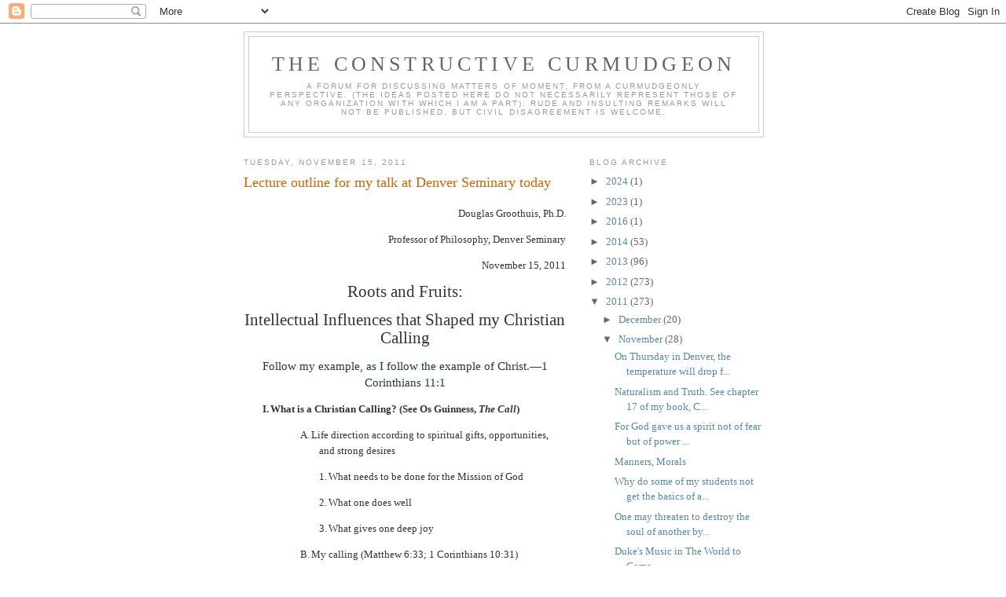

--- FILE ---
content_type: text/html; charset=UTF-8
request_url: https://theconstructivecurmudgeon.blogspot.com/2011/11/lecture-outline-for-my-talk-at-denver.html
body_size: 12437
content:
<!DOCTYPE html>
<html dir='ltr'>
<head>
<link href='https://www.blogger.com/static/v1/widgets/2944754296-widget_css_bundle.css' rel='stylesheet' type='text/css'/>
<meta content='text/html; charset=UTF-8' http-equiv='Content-Type'/>
<meta content='blogger' name='generator'/>
<link href='https://theconstructivecurmudgeon.blogspot.com/favicon.ico' rel='icon' type='image/x-icon'/>
<link href='http://theconstructivecurmudgeon.blogspot.com/2011/11/lecture-outline-for-my-talk-at-denver.html' rel='canonical'/>
<link rel="alternate" type="application/atom+xml" title="The Constructive Curmudgeon - Atom" href="https://theconstructivecurmudgeon.blogspot.com/feeds/posts/default" />
<link rel="alternate" type="application/rss+xml" title="The Constructive Curmudgeon - RSS" href="https://theconstructivecurmudgeon.blogspot.com/feeds/posts/default?alt=rss" />
<link rel="service.post" type="application/atom+xml" title="The Constructive Curmudgeon - Atom" href="https://www.blogger.com/feeds/14410967/posts/default" />

<link rel="alternate" type="application/atom+xml" title="The Constructive Curmudgeon - Atom" href="https://theconstructivecurmudgeon.blogspot.com/feeds/3056170605126992714/comments/default" />
<!--Can't find substitution for tag [blog.ieCssRetrofitLinks]-->
<meta content='http://theconstructivecurmudgeon.blogspot.com/2011/11/lecture-outline-for-my-talk-at-denver.html' property='og:url'/>
<meta content='Lecture outline for my talk at Denver Seminary today' property='og:title'/>
<meta content='Douglas Groothuis, Ph.D.   Professor of Philosophy, Denver  Seminary   November 15, 2011         Roots and Fruits:   Intellectual Influences...' property='og:description'/>
<title>The Constructive Curmudgeon: Lecture outline for my talk at Denver Seminary today</title>
<style id='page-skin-1' type='text/css'><!--
/*
-----------------------------------------------
Blogger Template Style
Name:     Minima
Date:     26 Feb 2004
Updated by: Blogger Team
----------------------------------------------- */
/* Use this with templates/template-twocol.html */
body {
background:#ffffff;
margin:0;
color:#333333;
font:x-small Georgia Serif;
font-size/* */:/**/small;
font-size: /**/small;
text-align: center;
}
a:link {
color:#5588aa;
text-decoration:none;
}
a:visited {
color:#999999;
text-decoration:none;
}
a:hover {
color:#cc6600;
text-decoration:underline;
}
a img {
border-width:0;
}
/* Header
-----------------------------------------------
*/
#header-wrapper {
width:660px;
margin:0 auto 10px;
border:1px solid #cccccc;
}
#header-inner {
background-position: center;
margin-left: auto;
margin-right: auto;
}
#header {
margin: 5px;
border: 1px solid #cccccc;
text-align: center;
color:#666666;
}
#header h1 {
margin:5px 5px 0;
padding:15px 20px .25em;
line-height:1.2em;
text-transform:uppercase;
letter-spacing:.2em;
font: normal normal 200% Georgia, Serif;
}
#header a {
color:#666666;
text-decoration:none;
}
#header a:hover {
color:#666666;
}
#header .description {
margin:0 5px 5px;
padding:0 20px 15px;
max-width:700px;
text-transform:uppercase;
letter-spacing:.2em;
line-height: 1.4em;
font: normal normal 78% 'Trebuchet MS', Trebuchet, Arial, Verdana, Sans-serif;
color: #999999;
}
#header img {
margin-left: auto;
margin-right: auto;
}
/* Outer-Wrapper
----------------------------------------------- */
#outer-wrapper {
width: 660px;
margin:0 auto;
padding:10px;
text-align:left;
font: normal normal 100% Georgia, Serif;
}
#main-wrapper {
width: 410px;
float: left;
word-wrap: break-word; /* fix for long text breaking sidebar float in IE */
overflow: hidden;     /* fix for long non-text content breaking IE sidebar float */
}
#sidebar-wrapper {
width: 220px;
float: right;
word-wrap: break-word; /* fix for long text breaking sidebar float in IE */
overflow: hidden;      /* fix for long non-text content breaking IE sidebar float */
}
/* Headings
----------------------------------------------- */
h2 {
margin:1.5em 0 .75em;
font:normal normal 78% 'Trebuchet MS',Trebuchet,Arial,Verdana,Sans-serif;
line-height: 1.4em;
text-transform:uppercase;
letter-spacing:.2em;
color:#999999;
}
/* Posts
-----------------------------------------------
*/
h2.date-header {
margin:1.5em 0 .5em;
}
.post {
margin:.5em 0 1.5em;
border-bottom:1px dotted #cccccc;
padding-bottom:1.5em;
}
.post h3 {
margin:.25em 0 0;
padding:0 0 4px;
font-size:140%;
font-weight:normal;
line-height:1.4em;
color:#cc6600;
}
.post h3 a, .post h3 a:visited, .post h3 strong {
display:block;
text-decoration:none;
color:#cc6600;
font-weight:normal;
}
.post h3 strong, .post h3 a:hover {
color:#333333;
}
.post-body {
margin:0 0 .75em;
line-height:1.6em;
}
.post-body blockquote {
line-height:1.3em;
}
.post-footer {
margin: .75em 0;
color:#999999;
text-transform:uppercase;
letter-spacing:.1em;
font: normal normal 78% 'Trebuchet MS', Trebuchet, Arial, Verdana, Sans-serif;
line-height: 1.4em;
}
.comment-link {
margin-left:.6em;
}
.post img, table.tr-caption-container {
padding:4px;
border:1px solid #cccccc;
}
.tr-caption-container img {
border: none;
padding: 0;
}
.post blockquote {
margin:1em 20px;
}
.post blockquote p {
margin:.75em 0;
}
/* Comments
----------------------------------------------- */
#comments h4 {
margin:1em 0;
font-weight: bold;
line-height: 1.4em;
text-transform:uppercase;
letter-spacing:.2em;
color: #999999;
}
#comments-block {
margin:1em 0 1.5em;
line-height:1.6em;
}
#comments-block .comment-author {
margin:.5em 0;
}
#comments-block .comment-body {
margin:.25em 0 0;
}
#comments-block .comment-footer {
margin:-.25em 0 2em;
line-height: 1.4em;
text-transform:uppercase;
letter-spacing:.1em;
}
#comments-block .comment-body p {
margin:0 0 .75em;
}
.deleted-comment {
font-style:italic;
color:gray;
}
#blog-pager-newer-link {
float: left;
}
#blog-pager-older-link {
float: right;
}
#blog-pager {
text-align: center;
}
.feed-links {
clear: both;
line-height: 2.5em;
}
/* Sidebar Content
----------------------------------------------- */
.sidebar {
color: #666666;
line-height: 1.5em;
}
.sidebar ul {
list-style:none;
margin:0 0 0;
padding:0 0 0;
}
.sidebar li {
margin:0;
padding-top:0;
padding-right:0;
padding-bottom:.25em;
padding-left:15px;
text-indent:-15px;
line-height:1.5em;
}
.sidebar .widget, .main .widget {
border-bottom:1px dotted #cccccc;
margin:0 0 1.5em;
padding:0 0 1.5em;
}
.main .Blog {
border-bottom-width: 0;
}
/* Profile
----------------------------------------------- */
.profile-img {
float: left;
margin-top: 0;
margin-right: 5px;
margin-bottom: 5px;
margin-left: 0;
padding: 4px;
border: 1px solid #cccccc;
}
.profile-data {
margin:0;
text-transform:uppercase;
letter-spacing:.1em;
font: normal normal 78% 'Trebuchet MS', Trebuchet, Arial, Verdana, Sans-serif;
color: #999999;
font-weight: bold;
line-height: 1.6em;
}
.profile-datablock {
margin:.5em 0 .5em;
}
.profile-textblock {
margin: 0.5em 0;
line-height: 1.6em;
}
.profile-link {
font: normal normal 78% 'Trebuchet MS', Trebuchet, Arial, Verdana, Sans-serif;
text-transform: uppercase;
letter-spacing: .1em;
}
/* Footer
----------------------------------------------- */
#footer {
width:660px;
clear:both;
margin:0 auto;
padding-top:15px;
line-height: 1.6em;
text-transform:uppercase;
letter-spacing:.1em;
text-align: center;
}

--></style>
<link href='https://www.blogger.com/dyn-css/authorization.css?targetBlogID=14410967&amp;zx=321a5097-5564-4923-84b0-624456130bd1' media='none' onload='if(media!=&#39;all&#39;)media=&#39;all&#39;' rel='stylesheet'/><noscript><link href='https://www.blogger.com/dyn-css/authorization.css?targetBlogID=14410967&amp;zx=321a5097-5564-4923-84b0-624456130bd1' rel='stylesheet'/></noscript>
<meta name='google-adsense-platform-account' content='ca-host-pub-1556223355139109'/>
<meta name='google-adsense-platform-domain' content='blogspot.com'/>

</head>
<body>
<div class='navbar section' id='navbar'><div class='widget Navbar' data-version='1' id='Navbar1'><script type="text/javascript">
    function setAttributeOnload(object, attribute, val) {
      if(window.addEventListener) {
        window.addEventListener('load',
          function(){ object[attribute] = val; }, false);
      } else {
        window.attachEvent('onload', function(){ object[attribute] = val; });
      }
    }
  </script>
<div id="navbar-iframe-container"></div>
<script type="text/javascript" src="https://apis.google.com/js/platform.js"></script>
<script type="text/javascript">
      gapi.load("gapi.iframes:gapi.iframes.style.bubble", function() {
        if (gapi.iframes && gapi.iframes.getContext) {
          gapi.iframes.getContext().openChild({
              url: 'https://www.blogger.com/navbar/14410967?po\x3d3056170605126992714\x26origin\x3dhttps://theconstructivecurmudgeon.blogspot.com',
              where: document.getElementById("navbar-iframe-container"),
              id: "navbar-iframe"
          });
        }
      });
    </script><script type="text/javascript">
(function() {
var script = document.createElement('script');
script.type = 'text/javascript';
script.src = '//pagead2.googlesyndication.com/pagead/js/google_top_exp.js';
var head = document.getElementsByTagName('head')[0];
if (head) {
head.appendChild(script);
}})();
</script>
</div></div>
<div id='outer-wrapper'><div id='wrap2'>
<!-- skip links for text browsers -->
<span id='skiplinks' style='display:none;'>
<a href='#main'>skip to main </a> |
      <a href='#sidebar'>skip to sidebar</a>
</span>
<div id='header-wrapper'>
<div class='header section' id='header'><div class='widget Header' data-version='1' id='Header1'>
<div id='header-inner'>
<div class='titlewrapper'>
<h1 class='title'>
<a href='https://theconstructivecurmudgeon.blogspot.com/'>
The Constructive Curmudgeon
</a>
</h1>
</div>
<div class='descriptionwrapper'>
<p class='description'><span>A forum for discussing matters of moment, from a curmudgeonly perspective. (The ideas posted here do not necessarily represent those of any organization with which I am a part). Rude and insulting remarks will not be published, but civil disagreement is welcome.</span></p>
</div>
</div>
</div></div>
</div>
<div id='content-wrapper'>
<div id='crosscol-wrapper' style='text-align:center'>
<div class='crosscol no-items section' id='crosscol'></div>
</div>
<div id='main-wrapper'>
<div class='main section' id='main'><div class='widget Blog' data-version='1' id='Blog1'>
<div class='blog-posts hfeed'>

          <div class="date-outer">
        
<h2 class='date-header'><span>Tuesday, November 15, 2011</span></h2>

          <div class="date-posts">
        
<div class='post-outer'>
<div class='post hentry uncustomized-post-template' itemprop='blogPost' itemscope='itemscope' itemtype='http://schema.org/BlogPosting'>
<meta content='14410967' itemprop='blogId'/>
<meta content='3056170605126992714' itemprop='postId'/>
<a name='3056170605126992714'></a>
<h3 class='post-title entry-title' itemprop='name'>
Lecture outline for my talk at Denver Seminary today
</h3>
<div class='post-header'>
<div class='post-header-line-1'></div>
</div>
<div class='post-body entry-content' id='post-body-3056170605126992714' itemprop='description articleBody'>
<p class="MsoNormal" align="right" style="text-align:right">Douglas Groothuis, Ph.D.</p>  <p class="MsoNormal" align="right" style="text-align:right">Professor of Philosophy, <st1:city st="on"><st1:place st="on">Denver</st1:place></st1:city> Seminary</p>  <p class="MsoNormal" align="right" style="text-align:right">November 15, 2011</p>  <p class="MsoNormal" align="right" style="text-align:right"><o:p> </o:p></p>  <p class="MsoNormal" align="right" style="text-align:right"><o:p> </o:p></p>  <p class="MsoNormal" align="center" style="text-align:center"><span style="font-size:16.0pt">Roots and Fruits: <o:p></o:p></span></p>  <p class="MsoNormal" align="center" style="text-align:center"><span style="font-size:16.0pt">Intellectual Influences that Shaped my Christian Calling<o:p></o:p></span></p>  <p class="MsoNormal" align="center" style="text-align:center"><span style="font-family:&quot;Showcard Gothic&quot;"><o:p> </o:p></span></p>  <p class="MsoNormal" align="center" style="text-align:center"><span class="apple-style-span"><span style="font-size:11.0pt;background:#F9FDFF">Follow my example, as I follow the example of Christ.&#8212;1 Corinthians 11:1</span></span><i><span style="font-size:11.0pt"><o:p></o:p></span></i></p>  <p class="MsoNormal" align="center" style="text-align:center"><i><o:p> </o:p></i></p>  <p class="MsoNormal"><o:p> </o:p></p>  <p class="MsoNormal" style="margin-left:.75in;text-indent:-.5in;mso-list:l0 level1 lfo1; tab-stops:list .75in"><!--[if !supportLists]--><b>I.<span style="font:7.0pt &quot;Times New Roman&quot;">                   </span></b><!--[endif]--><b>What is a Christian Calling? (See Os Guinness, <i>The Call</i>)<o:p></o:p></b></p>  <p class="MsoNormal" style="margin-left:.25in"><o:p> </o:p></p>  <p class="MsoNormal" style="margin-left:1.0in;text-indent:-.25in;mso-list:l0 level2 lfo1; tab-stops:list 1.0in"><!--[if !supportLists]-->A.<span style="font:7.0pt &quot;Times New Roman&quot;">     </span><!--[endif]-->Life direction according to spiritual gifts, opportunities, and strong desires</p>  <p class="MsoNormal" style="margin-left:.75in"><o:p> </o:p></p>  <p class="MsoNormal" style="margin-left:1.25in;text-indent:-.25in;mso-list:l0 level3 lfo1; tab-stops:list 1.25in"><!--[if !supportLists]-->1.<span style="font:7.0pt &quot;Times New Roman&quot;">      </span><!--[endif]-->What needs to be done for the Mission of God</p>  <p class="MsoNormal" style="margin-left:1.0in"><o:p> </o:p></p>  <p class="MsoNormal" style="margin-left:1.25in;text-indent:-.25in;mso-list:l0 level3 lfo1; tab-stops:list 1.25in"><!--[if !supportLists]-->2.<span style="font:7.0pt &quot;Times New Roman&quot;">      </span><!--[endif]-->What one does well</p>  <p class="MsoNormal"><o:p> </o:p></p>  <p class="MsoNormal" style="margin-left:1.25in;text-indent:-.25in;mso-list:l0 level3 lfo1; tab-stops:list 1.25in"><!--[if !supportLists]-->3.<span style="font:7.0pt &quot;Times New Roman&quot;">      </span><!--[endif]-->What gives one deep joy</p>  <p class="MsoNormal"><o:p> </o:p></p>  <p class="MsoNormal" style="margin-left:1.0in;text-indent:-.25in;mso-list:l0 level2 lfo1; tab-stops:list 1.0in"><!--[if !supportLists]-->B.<span style="font:7.0pt &quot;Times New Roman&quot;">     </span><!--[endif]-->My calling (Matthew 6:33; 1 Corinthians 10:31)</p>  <p class="MsoNormal" style="margin-left:.75in"><o:p> </o:p></p>  <p class="MsoNormal" style="margin-left:1.25in;text-indent:-.25in;mso-list:l0 level3 lfo1; tab-stops:list 1.25in"><!--[if !supportLists]-->1.<span style="font:7.0pt &quot;Times New Roman&quot;">      </span><!--[endif]-->Defend and apply Christianity as objectively true, rationally compelling, and pertinent to all of life (Matthew 22:37-40; 1 Peter 3:15; Jude 3)</p>  <p class="MsoNormal" style="margin-left:1.0in"><o:p> </o:p></p>  <p class="MsoNormal" style="margin-left:1.25in;text-indent:-.25in;mso-list:l0 level3 lfo1; tab-stops:list 1.25in"><!--[if !supportLists]-->2.<span style="font:7.0pt &quot;Times New Roman&quot;">      </span><!--[endif]-->To do this through teaching, preaching, and writing</p>  <p class="MsoNormal"><o:p> </o:p></p>  <p class="MsoNormal" style="margin-left:1.25in;text-indent:-.25in;mso-list:l0 level3 lfo1; tab-stops:list 1.25in"><!--[if !supportLists]-->3.<span style="font:7.0pt &quot;Times New Roman&quot;">      </span><!--[endif]-->What this means: teaching at Denver Seminary, adjunct teaching and guest lecturing at secular schools; preaching in local churches; writing academic and popular works: Twelve books; two dozen peer-review academic journal articles; hundreds of articles, book reviews, and letters to the editor in dozens of magazines, journals, and elsewhere.</p>  <p class="MsoNormal"><o:p> </o:p></p>  <p class="MsoNormal" style="margin-left:1.25in;text-indent:-.25in;mso-list:l0 level3 lfo1; tab-stops:list 1.25in"><!--[if !supportLists]-->4.<span style="font:7.0pt &quot;Times New Roman&quot;">      </span><!--[endif]-->The biggest literary fruit: <i>Christian Apologetics: A Comprehensive Case for Christian Faith </i>(InterVarsity Press, 2011)</p>  <p class="MsoNormal"><o:p> </o:p></p>  <p class="MsoNormal"><o:p> </o:p></p>  <p class="MsoNormal" style="margin-left:.75in;text-indent:-.5in;mso-list:l0 level1 lfo1; tab-stops:list .75in"><!--[if !supportLists]--><b>II.<span style="font:7.0pt &quot;Times New Roman&quot;">                </span></b><!--[endif]--><b>The First Root: Soren Kierkegaard (1813-55)<o:p></o:p></b></p>  <p class="MsoNormal" style="margin-left:.25in"><b><o:p> </o:p></b></p>  <p class="MsoNormal" style="margin-left:1.0in;text-indent:-.25in;mso-list:l0 level2 lfo1; tab-stops:list 1.0in"><!--[if !supportLists]--><i>A.<span style="font:7.0pt &quot;Times New Roman&quot;">     </span></i><!--[endif]--><i>The Sickness Unto Death</i>: exegeted my own soul for me<i><o:p></o:p></i></p>  <p class="MsoNormal"><o:p> </o:p></p>  <p class="MsoNormal" style="margin-left:1.0in;text-indent:-.25in;mso-list:l0 level2 lfo1; tab-stops:list 1.0in"><!--[if !supportLists]-->B.<span style="font:7.0pt &quot;Times New Roman&quot;">     </span><!--[endif]--><i>Purity of Heart is to Will One Thing</i>: solidified my calling as a Christian thinker</p>  <p class="MsoNormal"><o:p> </o:p></p>  <p class="MsoNormal" style="margin-left:1.0in;text-indent:-.25in;mso-list:l0 level2 lfo1; tab-stops:list 1.0in"><!--[if !supportLists]-->C.<span style="font:7.0pt &quot;Times New Roman&quot;">     </span><!--[endif]-->Example of an earnest, brilliant life of letters for the cause of Christ (despite his fideism)</p>  <p class="MsoNormal"><o:p> </o:p></p>  <p class="MsoNormal"><o:p> </o:p></p>  <p class="MsoNormal" style="margin-left:.75in;text-indent:-.5in;mso-list:l0 level1 lfo1; tab-stops:list .75in"><!--[if !supportLists]--><b>III.<span style="font:7.0pt &quot;Times New Roman&quot;">             </span></b><!--[endif]--><b>The Second Root: Francis A. Schaeffer (1912-84)<o:p></o:p></b></p>  <p class="MsoNormal" style="margin-left:.25in"><b><o:p> </o:p></b></p>  <p class="MsoNormal" style="margin-left:1.0in;text-indent:-.25in;mso-list:l0 level2 lfo1; tab-stops:list 1.0in"><!--[if !supportLists]-->A.<span style="font:7.0pt &quot;Times New Roman&quot;">     </span><!--[endif]-->The discovery of Schaeffer in the fall of 1976: <i>The God Who is There</i> (1968)</p>  <p class="MsoNormal"><o:p> </o:p></p>  <p class="MsoNormal" style="margin-left:1.0in;text-indent:-.25in;mso-list:l0 level2 lfo1; tab-stops:list 1.0in"><!--[if !supportLists]-->B.<span style="font:7.0pt &quot;Times New Roman&quot;">     </span><!--[endif]-->The gift of understanding, intellectual courage, and a life-plan</p>  <p class="MsoNormal"><o:p> </o:p></p>  <p class="MsoNormal" style="margin-left:1.0in;text-indent:-.25in;mso-list:l0 level2 lfo1; tab-stops:list 1.0in"><!--[if !supportLists]-->C.<span style="font:7.0pt &quot;Times New Roman&quot;">     </span><!--[endif]-->Schaeffer&#8217;s strengths</p>  <p class="MsoNormal"><o:p> </o:p></p>  <p class="MsoNormal" style="margin-left:1.25in;text-indent:-.25in;mso-list:l0 level3 lfo1; tab-stops:list 1.25in"><!--[if !supportLists]-->1.<span style="font:7.0pt &quot;Times New Roman&quot;">      </span><!--[endif]-->A deep compassion for the lost</p>  <p class="MsoNormal" style="margin-left:1.0in"><o:p> </o:p></p>  <p class="MsoNormal" style="margin-left:1.25in;text-indent:-.25in;mso-list:l0 level3 lfo1; tab-stops:list 1.25in"><!--[if !supportLists]-->2.<span style="font:7.0pt &quot;Times New Roman&quot;">      </span><!--[endif]-->Spiritual integrity in ministry</p>  <p class="MsoNormal"><o:p> </o:p></p>  <p class="MsoNormal" style="margin-left:1.25in;text-indent:-.25in;mso-list:l0 level3 lfo1; tab-stops:list 1.25in"><!--[if !supportLists]-->3.<span style="font:7.0pt &quot;Times New Roman&quot;">      </span><!--[endif]-->A broad understanding of the Bible, theology, culture, and history</p>  <p class="MsoNormal"><o:p> </o:p></p>  <p class="MsoNormal" style="margin-left:1.25in;text-indent:-.25in;mso-list:l0 level3 lfo1; tab-stops:list 1.25in"><!--[if !supportLists]-->4.<span style="font:7.0pt &quot;Times New Roman&quot;">      </span><!--[endif]-->A strong sense of the Lordship of Christ over all of culture</p>  <p class="MsoNormal"><o:p> </o:p></p>  <p class="MsoNormal" style="margin-left:1.0in;text-indent:-.25in;mso-list:l0 level2 lfo1; tab-stops:list 1.0in"><!--[if !supportLists]-->D.<span style="font:7.0pt &quot;Times New Roman&quot;">     </span><!--[endif]-->Schaeffer&#8217;s weaknesses</p>  <p class="MsoNormal" style="margin-left:.75in"><o:p> </o:p></p>  <p class="MsoNormal" style="margin-left:1.25in;text-indent:-.25in;mso-list:l0 level3 lfo1; tab-stops:list 1.25in"><!--[if !supportLists]-->1.<span style="font:7.0pt &quot;Times New Roman&quot;">      </span><!--[endif]-->Over simplification </p>  <p class="MsoNormal" style="margin-left:1.0in"><o:p> </o:p></p>  <p class="MsoNormal" style="margin-left:1.25in;text-indent:-.25in;mso-list:l0 level3 lfo1; tab-stops:list 1.25in"><!--[if !supportLists]-->2.<span style="font:7.0pt &quot;Times New Roman&quot;">      </span><!--[endif]-->Lack of philosophical rigor</p>  <p class="MsoNormal"><o:p> </o:p></p>  <p class="MsoNormal" style="margin-left:.75in;text-indent:-.5in;mso-list:l0 level1 lfo1; tab-stops:list .75in"><!--[if !supportLists]--><b>IV.<span style="font:7.0pt &quot;Times New Roman&quot;">              </span></b><!--[endif]--><b>The Third Root: Blaise Pascal (1624-1663)<o:p></o:p></b></p>  <p class="MsoNormal" style="margin-left:.25in"><b><o:p> </o:p></b></p>  <p class="MsoNormal" style="margin-left:1.0in;text-indent:-.25in;mso-list:l0 level2 lfo1; tab-stops:list 1.0in"><!--[if !supportLists]-->A.<span style="font:7.0pt &quot;Times New Roman&quot;">     </span><!--[endif]-->The discovery of <i>Pensées</i> in 1977.</p>  <p class="MsoNormal"><o:p> </o:p></p>  <p class="MsoNormal" style="margin-left:1.0in;text-indent:-.25in;mso-list:l0 level2 lfo1; tab-stops:list 1.0in"><!--[if !supportLists]-->B.<span style="font:7.0pt &quot;Times New Roman&quot;">     </span><!--[endif]-->The genius of his view of the human condition: deposed royalty</p>  <p class="MsoNormal"><o:p> </o:p></p>  <p class="MsoNormal" style="margin-left:1.0in;text-indent:-.25in;mso-list:l0 level2 lfo1; tab-stops:list 1.0in"><!--[if !supportLists]-->C.<span style="font:7.0pt &quot;Times New Roman&quot;">     </span><!--[endif]-->The genius of the wager (properly understood)</p>  <p class="MsoNormal"><o:p> </o:p></p>  <p class="MsoNormal" style="margin-left:1.0in;text-indent:-.25in;mso-list:l0 level2 lfo1; tab-stops:list 1.0in"><!--[if !supportLists]-->D.<span style="font:7.0pt &quot;Times New Roman&quot;">     </span><!--[endif]-->His influence on all my writing and ministry</p>  <p class="MsoNormal"><o:p> </o:p></p>  <p class="MsoNormal" style="margin-left:1.0in;text-indent:-.25in;mso-list:l0 level2 lfo1; tab-stops:list 1.0in"><!--[if !supportLists]-->E.<span style="font:7.0pt &quot;Times New Roman&quot;">      </span><!--[endif]-->See my book, <i>On Pascal</i> (<st1:city st="on"><st1:place st="on">Wadsworth</st1:place></st1:city>, 2003); chapters 7 and 19 of <i>Christian Apologetics</i>.</p>  <p class="MsoNormal"><o:p> </o:p></p>  <p class="MsoNormal"><o:p> </o:p></p>  <p class="MsoNormal" style="margin-left:.75in;text-indent:-.5in;mso-list:l0 level1 lfo1; tab-stops:list .75in"><!--[if !supportLists]--><b>V.<span style="font:7.0pt &quot;Times New Roman&quot;">                 </span></b><!--[endif]--><b>The Fourth Root: Os Guinness (b. 1941)<o:p></o:p></b></p>  <p class="MsoNormal" style="margin-left:.25in"><b><o:p> </o:p></b></p>  <p class="MsoNormal" style="margin-left:1.0in;text-indent:-.25in;mso-list:l0 level2 lfo1; tab-stops:list 1.0in"><!--[if !supportLists]-->A.<span style="font:7.0pt &quot;Times New Roman&quot;">     </span><!--[endif]-->The Christian as astute social critic and prophet: <i>The Dust of Death</i> (1973<i>); The American Hour</i> (1992); <i>The Case for Civility</i> (2008); etc.</p>  <p class="MsoNormal"><o:p> </o:p></p>  <p class="MsoNormal" style="margin-left:1.0in;text-indent:-.25in;mso-list:l0 level2 lfo1; tab-stops:list 1.0in"><!--[if !supportLists]-->B.<span style="font:7.0pt &quot;Times New Roman&quot;">     </span><!--[endif]-->Guinness as a matchless orator and statesman for Christ</p>  <p class="MsoNormal" style="margin-left:.75in"><o:p> </o:p></p>  <p class="MsoNormal" style="margin-left:.75in"><o:p> </o:p></p>  <p class="MsoNormal" style="margin-left:.75in;text-indent:-.5in;mso-list:l0 level1 lfo1; tab-stops:list .75in"><!--[if !supportLists]--><b>VI.<span style="font:7.0pt &quot;Times New Roman&quot;">              </span></b><!--[endif]--><b>The Fifth Root: Rebecca Merrill Groothuis<o:p></o:p></b></p>  <p class="MsoNormal" style="margin-left:.25in"><b><o:p> </o:p></b></p>  <p class="MsoNormal" style="margin-left:1.0in;text-indent:-.25in;mso-list:l0 level2 lfo1; tab-stops:list 1.0in"><!--[if !supportLists]-->A.<span style="font:7.0pt &quot;Times New Roman&quot;">     </span><!--[endif]-->Rebecca and my calling</p>  <p class="MsoNormal" style="margin-left:.75in"><o:p> </o:p></p>  <p class="MsoNormal" style="margin-left:1.25in;text-indent:-.25in;mso-list:l0 level3 lfo1; tab-stops:list 1.25in"><!--[if !supportLists]-->1.<span style="font:7.0pt &quot;Times New Roman&quot;">      </span><!--[endif]-->Prodding me to write <i>Unmasking the New Age</i> (1986)</p>  <p class="MsoNormal" style="margin-left:1.0in"><o:p> </o:p></p>  <p class="MsoNormal" style="margin-left:1.25in;text-indent:-.25in;mso-list:l0 level3 lfo1; tab-stops:list 1.25in"><!--[if !supportLists]-->2.<span style="font:7.0pt &quot;Times New Roman&quot;">      </span><!--[endif]-->Alerting me to spiritual warfare (Ephesians 6:10-19; 1 Peter 5:8-9)</p>  <p class="MsoNormal"><o:p> </o:p></p>  <p class="MsoNormal" style="margin-left:1.25in;text-indent:-.25in;mso-list:l0 level3 lfo1; tab-stops:list 1.25in"><!--[if !supportLists]-->3.<span style="font:7.0pt &quot;Times New Roman&quot;">      </span><!--[endif]-->Challenge to develop my views of women in the <st1:place st="on"><st1:placetype st="on">Kingdom</st1:placetype>  of <st1:placename st="on">God</st1:placename></st1:place>. </p>  <p class="MsoNormal" style="margin-left:1.0in"><o:p> </o:p></p>  <p class="MsoNormal" style="margin-left:1.5in;text-indent:-.25in;mso-list:l0 level4 lfo1; tab-stops:list 1.5in"><!--[if !supportLists]-->a.<span style="font:7.0pt &quot;Times New Roman&quot;">       </span><!--[endif]-->&#8220;Equal in Being, Unequal in Role: Exploring the Logic of Woman&#8217;s Subordination,&#8221; in <i>Discovering Biblical Equality</i> (2004)</p>  <p class="MsoNormal" style="margin-left:1.75in"><o:p> </o:p></p>  <p class="MsoNormal" style="margin-left:1.5in;text-indent:-.25in;mso-list:l0 level4 lfo1; tab-stops:list 1.5in"><!--[if !supportLists]-->b.<span style="font:7.0pt &quot;Times New Roman&quot;">      </span><!--[endif]-->See Adam Omelianchuck, &#8220;Ontologically Grounded Subordination.&#8221; <i>Philosophia Christi</i>, Vol. 13, No. 1 (2011): 169-180. This defends Rebecca&#8217;s argument against challenges by Steven Cowan.</p>  <p class="MsoNormal"><o:p> </o:p></p>  <p class="MsoNormal" style="margin-left:1.5in;text-indent:-.25in;mso-list:l0 level4 lfo1; tab-stops:list 1.5in"><!--[if !supportLists]-->c.<span style="font:7.0pt &quot;Times New Roman&quot;">       </span><!--[endif]-->See Rebecca Merrill Groothuis, <i>Women Caught in the Conflict</i> (1994); <i>Good News for Women </i>(1997).</p>  <p class="MsoNormal"><o:p> </o:p></p>  <p class="MsoNormal" style="margin-left:1.0in;text-indent:-.25in;mso-list:l0 level2 lfo1; tab-stops:list 1.0in"><!--[if !supportLists]-->B.<span style="font:7.0pt &quot;Times New Roman&quot;">     </span><!--[endif]-->Rebecca&#8217;s editing and my writing</p>  <p class="MsoNormal"><o:p> </o:p></p>  <p class="MsoNormal" style="margin-left:.5in;text-indent:.5in">Episode from finishing our book, <i>Christian Apologetics</i></p>  <p class="MsoNormal" style="margin-left:.25in"><o:p> </o:p></p>  <p class="MsoNormal" style="margin-left:.25in"><o:p> </o:p></p>  <p class="MsoNormal"><i><o:p> </o:p></i></p>  <p class="MsoNormal"><i>Those also deserving mention (not in priority order):</i></p>  <p class="MsoNormal" style="margin-left:.25in"><o:p> </o:p></p>  <p class="MsoNormal">James W. Sire, C.S. Lewis, Carl F. H. Henry, Gordon Clark, Gordon R. Lewis, R. J. Rushdoony, J.P. Moreland, William Lane Craig, Richard John Neuhaus, Arthur Holmes, </p>  <p class="MsoNormal">Keith Yandell, R.T. Herbert, John Calvin, The Westminster Divines, G.K. Chesterton, Jacques Ellul, Bernard Ramm, John Stott, Walter Martin, Brooks Alexander, Harry Blamires, Ronald Nash, Alvin Plantinga, Phillip Johnson, F.F. Bruce, William Dembski, Neil Postman, Marshall McLuhan.</p>
<div style='clear: both;'></div>
</div>
<div class='post-footer'>
<div class='post-footer-line post-footer-line-1'>
<span class='post-author vcard'>
Posted by
<span class='fn' itemprop='author' itemscope='itemscope' itemtype='http://schema.org/Person'>
<meta content='https://www.blogger.com/profile/08766692378954258034' itemprop='url'/>
<a class='g-profile' href='https://www.blogger.com/profile/08766692378954258034' rel='author' title='author profile'>
<span itemprop='name'>Douglas Groothuis, Ph.D.</span>
</a>
</span>
</span>
<span class='post-timestamp'>
at
<meta content='http://theconstructivecurmudgeon.blogspot.com/2011/11/lecture-outline-for-my-talk-at-denver.html' itemprop='url'/>
<a class='timestamp-link' href='https://theconstructivecurmudgeon.blogspot.com/2011/11/lecture-outline-for-my-talk-at-denver.html' rel='bookmark' title='permanent link'><abbr class='published' itemprop='datePublished' title='2011-11-15T10:35:00-07:00'>10:35 AM</abbr></a>
</span>
<span class='post-comment-link'>
</span>
<span class='post-icons'>
<span class='item-action'>
<a href='https://www.blogger.com/email-post/14410967/3056170605126992714' title='Email Post'>
<img alt='' class='icon-action' height='13' src='https://resources.blogblog.com/img/icon18_email.gif' width='18'/>
</a>
</span>
<span class='item-control blog-admin pid-892592909'>
<a href='https://www.blogger.com/post-edit.g?blogID=14410967&postID=3056170605126992714&from=pencil' title='Edit Post'>
<img alt='' class='icon-action' height='18' src='https://resources.blogblog.com/img/icon18_edit_allbkg.gif' width='18'/>
</a>
</span>
</span>
<div class='post-share-buttons goog-inline-block'>
<a class='goog-inline-block share-button sb-email' href='https://www.blogger.com/share-post.g?blogID=14410967&postID=3056170605126992714&target=email' target='_blank' title='Email This'><span class='share-button-link-text'>Email This</span></a><a class='goog-inline-block share-button sb-blog' href='https://www.blogger.com/share-post.g?blogID=14410967&postID=3056170605126992714&target=blog' onclick='window.open(this.href, "_blank", "height=270,width=475"); return false;' target='_blank' title='BlogThis!'><span class='share-button-link-text'>BlogThis!</span></a><a class='goog-inline-block share-button sb-twitter' href='https://www.blogger.com/share-post.g?blogID=14410967&postID=3056170605126992714&target=twitter' target='_blank' title='Share to X'><span class='share-button-link-text'>Share to X</span></a><a class='goog-inline-block share-button sb-facebook' href='https://www.blogger.com/share-post.g?blogID=14410967&postID=3056170605126992714&target=facebook' onclick='window.open(this.href, "_blank", "height=430,width=640"); return false;' target='_blank' title='Share to Facebook'><span class='share-button-link-text'>Share to Facebook</span></a><a class='goog-inline-block share-button sb-pinterest' href='https://www.blogger.com/share-post.g?blogID=14410967&postID=3056170605126992714&target=pinterest' target='_blank' title='Share to Pinterest'><span class='share-button-link-text'>Share to Pinterest</span></a>
</div>
</div>
<div class='post-footer-line post-footer-line-2'>
<span class='post-labels'>
</span>
</div>
<div class='post-footer-line post-footer-line-3'>
<span class='post-location'>
</span>
</div>
</div>
</div>
<div class='comments' id='comments'>
<a name='comments'></a>
<h4>2 comments:</h4>
<div id='Blog1_comments-block-wrapper'>
<dl class='' id='comments-block'>
<dt class='comment-author blogger-comment-icon' id='c2366246340239176825'>
<a name='c2366246340239176825'></a>
<a href='https://www.blogger.com/profile/08935793297525355750' rel='nofollow'>C.T. Gilliland</a>
said...
</dt>
<dd class='comment-body' id='Blog1_cmt-2366246340239176825'>
<p>
Kierkegaard wasn&#39;t a proper fideist.
</p>
</dd>
<dd class='comment-footer'>
<span class='comment-timestamp'>
<a href='https://theconstructivecurmudgeon.blogspot.com/2011/11/lecture-outline-for-my-talk-at-denver.html?showComment=1321639304577#c2366246340239176825' title='comment permalink'>
11:01 AM
</a>
<span class='item-control blog-admin pid-81295737'>
<a class='comment-delete' href='https://www.blogger.com/comment/delete/14410967/2366246340239176825' title='Delete Comment'>
<img src='https://resources.blogblog.com/img/icon_delete13.gif'/>
</a>
</span>
</span>
</dd>
<dt class='comment-author blogger-comment-icon' id='c3882468484944490204'>
<a name='c3882468484944490204'></a>
<a href='https://www.blogger.com/profile/08935793297525355750' rel='nofollow'>C.T. Gilliland</a>
said...
</dt>
<dd class='comment-body' id='Blog1_cmt-3882468484944490204'>
<span class='deleted-comment'>This comment has been removed by the author.</span>
</dd>
<dd class='comment-footer'>
<span class='comment-timestamp'>
<a href='https://theconstructivecurmudgeon.blogspot.com/2011/11/lecture-outline-for-my-talk-at-denver.html?showComment=1321639417531#c3882468484944490204' title='comment permalink'>
11:03 AM
</a>
<span class='item-control blog-admin '>
<a class='comment-delete' href='https://www.blogger.com/comment/delete/14410967/3882468484944490204' title='Delete Comment'>
<img src='https://resources.blogblog.com/img/icon_delete13.gif'/>
</a>
</span>
</span>
</dd>
</dl>
</div>
<p class='comment-footer'>
<a href='https://www.blogger.com/comment/fullpage/post/14410967/3056170605126992714' onclick=''>Post a Comment</a>
</p>
</div>
</div>

        </div></div>
      
</div>
<div class='blog-pager' id='blog-pager'>
<span id='blog-pager-newer-link'>
<a class='blog-pager-newer-link' href='https://theconstructivecurmudgeon.blogspot.com/2011/11/wisdom-from-timothy-mcgrew.html' id='Blog1_blog-pager-newer-link' title='Newer Post'>Newer Post</a>
</span>
<span id='blog-pager-older-link'>
<a class='blog-pager-older-link' href='https://theconstructivecurmudgeon.blogspot.com/2011/11/advice-from-duke.html' id='Blog1_blog-pager-older-link' title='Older Post'>Older Post</a>
</span>
<a class='home-link' href='https://theconstructivecurmudgeon.blogspot.com/'>Home</a>
</div>
<div class='clear'></div>
<div class='post-feeds'>
<div class='feed-links'>
Subscribe to:
<a class='feed-link' href='https://theconstructivecurmudgeon.blogspot.com/feeds/3056170605126992714/comments/default' target='_blank' type='application/atom+xml'>Post Comments (Atom)</a>
</div>
</div>
</div></div>
</div>
<div id='sidebar-wrapper'>
<div class='sidebar section' id='sidebar'><div class='widget BlogArchive' data-version='1' id='BlogArchive1'>
<h2>Blog Archive</h2>
<div class='widget-content'>
<div id='ArchiveList'>
<div id='BlogArchive1_ArchiveList'>
<ul class='hierarchy'>
<li class='archivedate collapsed'>
<a class='toggle' href='javascript:void(0)'>
<span class='zippy'>

        &#9658;&#160;
      
</span>
</a>
<a class='post-count-link' href='https://theconstructivecurmudgeon.blogspot.com/2024/'>
2024
</a>
<span class='post-count' dir='ltr'>(1)</span>
<ul class='hierarchy'>
<li class='archivedate collapsed'>
<a class='toggle' href='javascript:void(0)'>
<span class='zippy'>

        &#9658;&#160;
      
</span>
</a>
<a class='post-count-link' href='https://theconstructivecurmudgeon.blogspot.com/2024/08/'>
August
</a>
<span class='post-count' dir='ltr'>(1)</span>
</li>
</ul>
</li>
</ul>
<ul class='hierarchy'>
<li class='archivedate collapsed'>
<a class='toggle' href='javascript:void(0)'>
<span class='zippy'>

        &#9658;&#160;
      
</span>
</a>
<a class='post-count-link' href='https://theconstructivecurmudgeon.blogspot.com/2023/'>
2023
</a>
<span class='post-count' dir='ltr'>(1)</span>
<ul class='hierarchy'>
<li class='archivedate collapsed'>
<a class='toggle' href='javascript:void(0)'>
<span class='zippy'>

        &#9658;&#160;
      
</span>
</a>
<a class='post-count-link' href='https://theconstructivecurmudgeon.blogspot.com/2023/05/'>
May
</a>
<span class='post-count' dir='ltr'>(1)</span>
</li>
</ul>
</li>
</ul>
<ul class='hierarchy'>
<li class='archivedate collapsed'>
<a class='toggle' href='javascript:void(0)'>
<span class='zippy'>

        &#9658;&#160;
      
</span>
</a>
<a class='post-count-link' href='https://theconstructivecurmudgeon.blogspot.com/2016/'>
2016
</a>
<span class='post-count' dir='ltr'>(1)</span>
<ul class='hierarchy'>
<li class='archivedate collapsed'>
<a class='toggle' href='javascript:void(0)'>
<span class='zippy'>

        &#9658;&#160;
      
</span>
</a>
<a class='post-count-link' href='https://theconstructivecurmudgeon.blogspot.com/2016/10/'>
October
</a>
<span class='post-count' dir='ltr'>(1)</span>
</li>
</ul>
</li>
</ul>
<ul class='hierarchy'>
<li class='archivedate collapsed'>
<a class='toggle' href='javascript:void(0)'>
<span class='zippy'>

        &#9658;&#160;
      
</span>
</a>
<a class='post-count-link' href='https://theconstructivecurmudgeon.blogspot.com/2014/'>
2014
</a>
<span class='post-count' dir='ltr'>(53)</span>
<ul class='hierarchy'>
<li class='archivedate collapsed'>
<a class='toggle' href='javascript:void(0)'>
<span class='zippy'>

        &#9658;&#160;
      
</span>
</a>
<a class='post-count-link' href='https://theconstructivecurmudgeon.blogspot.com/2014/06/'>
June
</a>
<span class='post-count' dir='ltr'>(1)</span>
</li>
</ul>
<ul class='hierarchy'>
<li class='archivedate collapsed'>
<a class='toggle' href='javascript:void(0)'>
<span class='zippy'>

        &#9658;&#160;
      
</span>
</a>
<a class='post-count-link' href='https://theconstructivecurmudgeon.blogspot.com/2014/05/'>
May
</a>
<span class='post-count' dir='ltr'>(9)</span>
</li>
</ul>
<ul class='hierarchy'>
<li class='archivedate collapsed'>
<a class='toggle' href='javascript:void(0)'>
<span class='zippy'>

        &#9658;&#160;
      
</span>
</a>
<a class='post-count-link' href='https://theconstructivecurmudgeon.blogspot.com/2014/04/'>
April
</a>
<span class='post-count' dir='ltr'>(8)</span>
</li>
</ul>
<ul class='hierarchy'>
<li class='archivedate collapsed'>
<a class='toggle' href='javascript:void(0)'>
<span class='zippy'>

        &#9658;&#160;
      
</span>
</a>
<a class='post-count-link' href='https://theconstructivecurmudgeon.blogspot.com/2014/03/'>
March
</a>
<span class='post-count' dir='ltr'>(11)</span>
</li>
</ul>
<ul class='hierarchy'>
<li class='archivedate collapsed'>
<a class='toggle' href='javascript:void(0)'>
<span class='zippy'>

        &#9658;&#160;
      
</span>
</a>
<a class='post-count-link' href='https://theconstructivecurmudgeon.blogspot.com/2014/02/'>
February
</a>
<span class='post-count' dir='ltr'>(19)</span>
</li>
</ul>
<ul class='hierarchy'>
<li class='archivedate collapsed'>
<a class='toggle' href='javascript:void(0)'>
<span class='zippy'>

        &#9658;&#160;
      
</span>
</a>
<a class='post-count-link' href='https://theconstructivecurmudgeon.blogspot.com/2014/01/'>
January
</a>
<span class='post-count' dir='ltr'>(5)</span>
</li>
</ul>
</li>
</ul>
<ul class='hierarchy'>
<li class='archivedate collapsed'>
<a class='toggle' href='javascript:void(0)'>
<span class='zippy'>

        &#9658;&#160;
      
</span>
</a>
<a class='post-count-link' href='https://theconstructivecurmudgeon.blogspot.com/2013/'>
2013
</a>
<span class='post-count' dir='ltr'>(96)</span>
<ul class='hierarchy'>
<li class='archivedate collapsed'>
<a class='toggle' href='javascript:void(0)'>
<span class='zippy'>

        &#9658;&#160;
      
</span>
</a>
<a class='post-count-link' href='https://theconstructivecurmudgeon.blogspot.com/2013/12/'>
December
</a>
<span class='post-count' dir='ltr'>(4)</span>
</li>
</ul>
<ul class='hierarchy'>
<li class='archivedate collapsed'>
<a class='toggle' href='javascript:void(0)'>
<span class='zippy'>

        &#9658;&#160;
      
</span>
</a>
<a class='post-count-link' href='https://theconstructivecurmudgeon.blogspot.com/2013/11/'>
November
</a>
<span class='post-count' dir='ltr'>(9)</span>
</li>
</ul>
<ul class='hierarchy'>
<li class='archivedate collapsed'>
<a class='toggle' href='javascript:void(0)'>
<span class='zippy'>

        &#9658;&#160;
      
</span>
</a>
<a class='post-count-link' href='https://theconstructivecurmudgeon.blogspot.com/2013/10/'>
October
</a>
<span class='post-count' dir='ltr'>(11)</span>
</li>
</ul>
<ul class='hierarchy'>
<li class='archivedate collapsed'>
<a class='toggle' href='javascript:void(0)'>
<span class='zippy'>

        &#9658;&#160;
      
</span>
</a>
<a class='post-count-link' href='https://theconstructivecurmudgeon.blogspot.com/2013/09/'>
September
</a>
<span class='post-count' dir='ltr'>(9)</span>
</li>
</ul>
<ul class='hierarchy'>
<li class='archivedate collapsed'>
<a class='toggle' href='javascript:void(0)'>
<span class='zippy'>

        &#9658;&#160;
      
</span>
</a>
<a class='post-count-link' href='https://theconstructivecurmudgeon.blogspot.com/2013/08/'>
August
</a>
<span class='post-count' dir='ltr'>(4)</span>
</li>
</ul>
<ul class='hierarchy'>
<li class='archivedate collapsed'>
<a class='toggle' href='javascript:void(0)'>
<span class='zippy'>

        &#9658;&#160;
      
</span>
</a>
<a class='post-count-link' href='https://theconstructivecurmudgeon.blogspot.com/2013/07/'>
July
</a>
<span class='post-count' dir='ltr'>(9)</span>
</li>
</ul>
<ul class='hierarchy'>
<li class='archivedate collapsed'>
<a class='toggle' href='javascript:void(0)'>
<span class='zippy'>

        &#9658;&#160;
      
</span>
</a>
<a class='post-count-link' href='https://theconstructivecurmudgeon.blogspot.com/2013/06/'>
June
</a>
<span class='post-count' dir='ltr'>(9)</span>
</li>
</ul>
<ul class='hierarchy'>
<li class='archivedate collapsed'>
<a class='toggle' href='javascript:void(0)'>
<span class='zippy'>

        &#9658;&#160;
      
</span>
</a>
<a class='post-count-link' href='https://theconstructivecurmudgeon.blogspot.com/2013/05/'>
May
</a>
<span class='post-count' dir='ltr'>(3)</span>
</li>
</ul>
<ul class='hierarchy'>
<li class='archivedate collapsed'>
<a class='toggle' href='javascript:void(0)'>
<span class='zippy'>

        &#9658;&#160;
      
</span>
</a>
<a class='post-count-link' href='https://theconstructivecurmudgeon.blogspot.com/2013/04/'>
April
</a>
<span class='post-count' dir='ltr'>(8)</span>
</li>
</ul>
<ul class='hierarchy'>
<li class='archivedate collapsed'>
<a class='toggle' href='javascript:void(0)'>
<span class='zippy'>

        &#9658;&#160;
      
</span>
</a>
<a class='post-count-link' href='https://theconstructivecurmudgeon.blogspot.com/2013/03/'>
March
</a>
<span class='post-count' dir='ltr'>(7)</span>
</li>
</ul>
<ul class='hierarchy'>
<li class='archivedate collapsed'>
<a class='toggle' href='javascript:void(0)'>
<span class='zippy'>

        &#9658;&#160;
      
</span>
</a>
<a class='post-count-link' href='https://theconstructivecurmudgeon.blogspot.com/2013/02/'>
February
</a>
<span class='post-count' dir='ltr'>(12)</span>
</li>
</ul>
<ul class='hierarchy'>
<li class='archivedate collapsed'>
<a class='toggle' href='javascript:void(0)'>
<span class='zippy'>

        &#9658;&#160;
      
</span>
</a>
<a class='post-count-link' href='https://theconstructivecurmudgeon.blogspot.com/2013/01/'>
January
</a>
<span class='post-count' dir='ltr'>(11)</span>
</li>
</ul>
</li>
</ul>
<ul class='hierarchy'>
<li class='archivedate collapsed'>
<a class='toggle' href='javascript:void(0)'>
<span class='zippy'>

        &#9658;&#160;
      
</span>
</a>
<a class='post-count-link' href='https://theconstructivecurmudgeon.blogspot.com/2012/'>
2012
</a>
<span class='post-count' dir='ltr'>(273)</span>
<ul class='hierarchy'>
<li class='archivedate collapsed'>
<a class='toggle' href='javascript:void(0)'>
<span class='zippy'>

        &#9658;&#160;
      
</span>
</a>
<a class='post-count-link' href='https://theconstructivecurmudgeon.blogspot.com/2012/12/'>
December
</a>
<span class='post-count' dir='ltr'>(12)</span>
</li>
</ul>
<ul class='hierarchy'>
<li class='archivedate collapsed'>
<a class='toggle' href='javascript:void(0)'>
<span class='zippy'>

        &#9658;&#160;
      
</span>
</a>
<a class='post-count-link' href='https://theconstructivecurmudgeon.blogspot.com/2012/11/'>
November
</a>
<span class='post-count' dir='ltr'>(19)</span>
</li>
</ul>
<ul class='hierarchy'>
<li class='archivedate collapsed'>
<a class='toggle' href='javascript:void(0)'>
<span class='zippy'>

        &#9658;&#160;
      
</span>
</a>
<a class='post-count-link' href='https://theconstructivecurmudgeon.blogspot.com/2012/10/'>
October
</a>
<span class='post-count' dir='ltr'>(25)</span>
</li>
</ul>
<ul class='hierarchy'>
<li class='archivedate collapsed'>
<a class='toggle' href='javascript:void(0)'>
<span class='zippy'>

        &#9658;&#160;
      
</span>
</a>
<a class='post-count-link' href='https://theconstructivecurmudgeon.blogspot.com/2012/09/'>
September
</a>
<span class='post-count' dir='ltr'>(11)</span>
</li>
</ul>
<ul class='hierarchy'>
<li class='archivedate collapsed'>
<a class='toggle' href='javascript:void(0)'>
<span class='zippy'>

        &#9658;&#160;
      
</span>
</a>
<a class='post-count-link' href='https://theconstructivecurmudgeon.blogspot.com/2012/08/'>
August
</a>
<span class='post-count' dir='ltr'>(30)</span>
</li>
</ul>
<ul class='hierarchy'>
<li class='archivedate collapsed'>
<a class='toggle' href='javascript:void(0)'>
<span class='zippy'>

        &#9658;&#160;
      
</span>
</a>
<a class='post-count-link' href='https://theconstructivecurmudgeon.blogspot.com/2012/07/'>
July
</a>
<span class='post-count' dir='ltr'>(25)</span>
</li>
</ul>
<ul class='hierarchy'>
<li class='archivedate collapsed'>
<a class='toggle' href='javascript:void(0)'>
<span class='zippy'>

        &#9658;&#160;
      
</span>
</a>
<a class='post-count-link' href='https://theconstructivecurmudgeon.blogspot.com/2012/06/'>
June
</a>
<span class='post-count' dir='ltr'>(32)</span>
</li>
</ul>
<ul class='hierarchy'>
<li class='archivedate collapsed'>
<a class='toggle' href='javascript:void(0)'>
<span class='zippy'>

        &#9658;&#160;
      
</span>
</a>
<a class='post-count-link' href='https://theconstructivecurmudgeon.blogspot.com/2012/05/'>
May
</a>
<span class='post-count' dir='ltr'>(15)</span>
</li>
</ul>
<ul class='hierarchy'>
<li class='archivedate collapsed'>
<a class='toggle' href='javascript:void(0)'>
<span class='zippy'>

        &#9658;&#160;
      
</span>
</a>
<a class='post-count-link' href='https://theconstructivecurmudgeon.blogspot.com/2012/04/'>
April
</a>
<span class='post-count' dir='ltr'>(29)</span>
</li>
</ul>
<ul class='hierarchy'>
<li class='archivedate collapsed'>
<a class='toggle' href='javascript:void(0)'>
<span class='zippy'>

        &#9658;&#160;
      
</span>
</a>
<a class='post-count-link' href='https://theconstructivecurmudgeon.blogspot.com/2012/03/'>
March
</a>
<span class='post-count' dir='ltr'>(27)</span>
</li>
</ul>
<ul class='hierarchy'>
<li class='archivedate collapsed'>
<a class='toggle' href='javascript:void(0)'>
<span class='zippy'>

        &#9658;&#160;
      
</span>
</a>
<a class='post-count-link' href='https://theconstructivecurmudgeon.blogspot.com/2012/02/'>
February
</a>
<span class='post-count' dir='ltr'>(23)</span>
</li>
</ul>
<ul class='hierarchy'>
<li class='archivedate collapsed'>
<a class='toggle' href='javascript:void(0)'>
<span class='zippy'>

        &#9658;&#160;
      
</span>
</a>
<a class='post-count-link' href='https://theconstructivecurmudgeon.blogspot.com/2012/01/'>
January
</a>
<span class='post-count' dir='ltr'>(25)</span>
</li>
</ul>
</li>
</ul>
<ul class='hierarchy'>
<li class='archivedate expanded'>
<a class='toggle' href='javascript:void(0)'>
<span class='zippy toggle-open'>

        &#9660;&#160;
      
</span>
</a>
<a class='post-count-link' href='https://theconstructivecurmudgeon.blogspot.com/2011/'>
2011
</a>
<span class='post-count' dir='ltr'>(273)</span>
<ul class='hierarchy'>
<li class='archivedate collapsed'>
<a class='toggle' href='javascript:void(0)'>
<span class='zippy'>

        &#9658;&#160;
      
</span>
</a>
<a class='post-count-link' href='https://theconstructivecurmudgeon.blogspot.com/2011/12/'>
December
</a>
<span class='post-count' dir='ltr'>(20)</span>
</li>
</ul>
<ul class='hierarchy'>
<li class='archivedate expanded'>
<a class='toggle' href='javascript:void(0)'>
<span class='zippy toggle-open'>

        &#9660;&#160;
      
</span>
</a>
<a class='post-count-link' href='https://theconstructivecurmudgeon.blogspot.com/2011/11/'>
November
</a>
<span class='post-count' dir='ltr'>(28)</span>
<ul class='posts'>
<li><a href='https://theconstructivecurmudgeon.blogspot.com/2011/11/on-thursday-in-denver-temperature-will.html'>On Thursday in Denver, the temperature will drop f...</a></li>
<li><a href='https://theconstructivecurmudgeon.blogspot.com/2011/11/naturalism-and-truth-see-chapter-17-of.html'>Naturalism and Truth. See chapter 17 of my book, C...</a></li>
<li><a href='https://theconstructivecurmudgeon.blogspot.com/2011/11/for-god-gave-us-spirit-not-of-fear-but.html'>For God gave us a spirit not of fear but of power ...</a></li>
<li><a href='https://theconstructivecurmudgeon.blogspot.com/2011/11/manners-morals.html'>Manners, Morals</a></li>
<li><a href='https://theconstructivecurmudgeon.blogspot.com/2011/11/why-do-some-of-my-students-not-get.html'>Why do some of my students not get the basics of a...</a></li>
<li><a href='https://theconstructivecurmudgeon.blogspot.com/2011/11/one-may-threaten-to-destroy-soul-of.html'>One may threaten to destroy the soul of another by...</a></li>
<li><a href='https://theconstructivecurmudgeon.blogspot.com/2011/11/dukes-music-in-world-to-come.html'>Duke&#39;s Music in The World to Come</a></li>
<li><a href='https://theconstructivecurmudgeon.blogspot.com/2011/11/outline-for-my-talk-at-saddleback.html'>Outline for My Talk at Saddleback Church, Nov. 27</a></li>
<li><a href='https://theconstructivecurmudgeon.blogspot.com/2011/11/doug-groothuis-at-saddleback.html'>Doug Groothuis at Saddleback</a></li>
<li><a href='https://theconstructivecurmudgeon.blogspot.com/2011/11/what-good-is-it-for-man-to-gain-whole.html'>What good is it for a man to gain the whole world,...</a></li>
<li><a href='https://theconstructivecurmudgeon.blogspot.com/2011/11/what-does-our-age-of-constant-diversion.html'>What does our age of constant diversion, distracti...</a></li>
<li><a href='https://theconstructivecurmudgeon.blogspot.com/2011/11/roots-and-fruits_18.html'>Roots and Fruits</a></li>
<li><a href='https://theconstructivecurmudgeon.blogspot.com/2011/11/douglas-groothuis-ph.html'>Douglas Groothuis, Ph.D., Doug.Groothuis@denversem...</a></li>
<li><a href='https://theconstructivecurmudgeon.blogspot.com/2011/11/i-am-speaking-on-how-to-spot-cult-for.html'>I am speaking on &quot;How to Spot a Cult&quot; for Logos Ce...</a></li>
<li><a href='https://theconstructivecurmudgeon.blogspot.com/2011/11/groothuis-on-radio.html'>Groothuis on Radio</a></li>
<li><a href='https://theconstructivecurmudgeon.blogspot.com/2011/11/wisdom-from-timothy-mcgrew.html'>Wisdom from Timothy McGrew</a></li>
<li><a href='https://theconstructivecurmudgeon.blogspot.com/2011/11/lecture-outline-for-my-talk-at-denver.html'>Lecture outline for my talk at Denver Seminary today</a></li>
<li><a href='https://theconstructivecurmudgeon.blogspot.com/2011/11/advice-from-duke.html'>Advice from Duke</a></li>
<li><a href='https://theconstructivecurmudgeon.blogspot.com/2011/11/steve-jobs-jesus-and-problem-of-evil.html'>Steve Jobs, Jesus, and the Problem of Evil</a></li>
<li><a href='https://theconstructivecurmudgeon.blogspot.com/2011/11/self-promotion.html'>Self-promotion?</a></li>
<li><a href='https://theconstructivecurmudgeon.blogspot.com/2011/11/ways-to-further-ministry.html'>Ways to Further the Ministry</a></li>
<li><a href='https://theconstructivecurmudgeon.blogspot.com/2011/11/roots-and-fruits.html'>Roots and Fruits</a></li>
<li><a href='https://theconstructivecurmudgeon.blogspot.com/2011/11/almighty-and-most-merciful-father-we.html'>&#8206;&quot;Almighty and most merciful Father; We have erred...</a></li>
<li><a href='https://theconstructivecurmudgeon.blogspot.com/2011/11/most-merciful-god-we-confess-that-we.html'>Most merciful God, we confess that we have sinned ...</a></li>
<li><a href='https://theconstructivecurmudgeon.blogspot.com/2011/11/douglas-groothuis-lecture-at-denver.html'>Douglas Groothuis Lecture at Denver Seminary</a></li>
<li><a href='https://theconstructivecurmudgeon.blogspot.com/2011/11/my-review-of-part-of-nigel-warburtens.html'>My review of part of Nigel Warburten&#39;s &quot;A Little H...</a></li>
<li><a href='https://theconstructivecurmudgeon.blogspot.com/2011/11/on-line-education-on-trial.html'>On-line Education on Trial</a></li>
<li><a href='https://theconstructivecurmudgeon.blogspot.com/2011/11/from-book-of-common-prayer.html'>From The Book of Common Prayer</a></li>
</ul>
</li>
</ul>
<ul class='hierarchy'>
<li class='archivedate collapsed'>
<a class='toggle' href='javascript:void(0)'>
<span class='zippy'>

        &#9658;&#160;
      
</span>
</a>
<a class='post-count-link' href='https://theconstructivecurmudgeon.blogspot.com/2011/10/'>
October
</a>
<span class='post-count' dir='ltr'>(14)</span>
</li>
</ul>
<ul class='hierarchy'>
<li class='archivedate collapsed'>
<a class='toggle' href='javascript:void(0)'>
<span class='zippy'>

        &#9658;&#160;
      
</span>
</a>
<a class='post-count-link' href='https://theconstructivecurmudgeon.blogspot.com/2011/09/'>
September
</a>
<span class='post-count' dir='ltr'>(26)</span>
</li>
</ul>
<ul class='hierarchy'>
<li class='archivedate collapsed'>
<a class='toggle' href='javascript:void(0)'>
<span class='zippy'>

        &#9658;&#160;
      
</span>
</a>
<a class='post-count-link' href='https://theconstructivecurmudgeon.blogspot.com/2011/08/'>
August
</a>
<span class='post-count' dir='ltr'>(23)</span>
</li>
</ul>
<ul class='hierarchy'>
<li class='archivedate collapsed'>
<a class='toggle' href='javascript:void(0)'>
<span class='zippy'>

        &#9658;&#160;
      
</span>
</a>
<a class='post-count-link' href='https://theconstructivecurmudgeon.blogspot.com/2011/07/'>
July
</a>
<span class='post-count' dir='ltr'>(33)</span>
</li>
</ul>
<ul class='hierarchy'>
<li class='archivedate collapsed'>
<a class='toggle' href='javascript:void(0)'>
<span class='zippy'>

        &#9658;&#160;
      
</span>
</a>
<a class='post-count-link' href='https://theconstructivecurmudgeon.blogspot.com/2011/06/'>
June
</a>
<span class='post-count' dir='ltr'>(19)</span>
</li>
</ul>
<ul class='hierarchy'>
<li class='archivedate collapsed'>
<a class='toggle' href='javascript:void(0)'>
<span class='zippy'>

        &#9658;&#160;
      
</span>
</a>
<a class='post-count-link' href='https://theconstructivecurmudgeon.blogspot.com/2011/05/'>
May
</a>
<span class='post-count' dir='ltr'>(15)</span>
</li>
</ul>
<ul class='hierarchy'>
<li class='archivedate collapsed'>
<a class='toggle' href='javascript:void(0)'>
<span class='zippy'>

        &#9658;&#160;
      
</span>
</a>
<a class='post-count-link' href='https://theconstructivecurmudgeon.blogspot.com/2011/04/'>
April
</a>
<span class='post-count' dir='ltr'>(20)</span>
</li>
</ul>
<ul class='hierarchy'>
<li class='archivedate collapsed'>
<a class='toggle' href='javascript:void(0)'>
<span class='zippy'>

        &#9658;&#160;
      
</span>
</a>
<a class='post-count-link' href='https://theconstructivecurmudgeon.blogspot.com/2011/03/'>
March
</a>
<span class='post-count' dir='ltr'>(18)</span>
</li>
</ul>
<ul class='hierarchy'>
<li class='archivedate collapsed'>
<a class='toggle' href='javascript:void(0)'>
<span class='zippy'>

        &#9658;&#160;
      
</span>
</a>
<a class='post-count-link' href='https://theconstructivecurmudgeon.blogspot.com/2011/02/'>
February
</a>
<span class='post-count' dir='ltr'>(34)</span>
</li>
</ul>
<ul class='hierarchy'>
<li class='archivedate collapsed'>
<a class='toggle' href='javascript:void(0)'>
<span class='zippy'>

        &#9658;&#160;
      
</span>
</a>
<a class='post-count-link' href='https://theconstructivecurmudgeon.blogspot.com/2011/01/'>
January
</a>
<span class='post-count' dir='ltr'>(23)</span>
</li>
</ul>
</li>
</ul>
<ul class='hierarchy'>
<li class='archivedate collapsed'>
<a class='toggle' href='javascript:void(0)'>
<span class='zippy'>

        &#9658;&#160;
      
</span>
</a>
<a class='post-count-link' href='https://theconstructivecurmudgeon.blogspot.com/2010/'>
2010
</a>
<span class='post-count' dir='ltr'>(254)</span>
<ul class='hierarchy'>
<li class='archivedate collapsed'>
<a class='toggle' href='javascript:void(0)'>
<span class='zippy'>

        &#9658;&#160;
      
</span>
</a>
<a class='post-count-link' href='https://theconstructivecurmudgeon.blogspot.com/2010/12/'>
December
</a>
<span class='post-count' dir='ltr'>(14)</span>
</li>
</ul>
<ul class='hierarchy'>
<li class='archivedate collapsed'>
<a class='toggle' href='javascript:void(0)'>
<span class='zippy'>

        &#9658;&#160;
      
</span>
</a>
<a class='post-count-link' href='https://theconstructivecurmudgeon.blogspot.com/2010/11/'>
November
</a>
<span class='post-count' dir='ltr'>(15)</span>
</li>
</ul>
<ul class='hierarchy'>
<li class='archivedate collapsed'>
<a class='toggle' href='javascript:void(0)'>
<span class='zippy'>

        &#9658;&#160;
      
</span>
</a>
<a class='post-count-link' href='https://theconstructivecurmudgeon.blogspot.com/2010/10/'>
October
</a>
<span class='post-count' dir='ltr'>(22)</span>
</li>
</ul>
<ul class='hierarchy'>
<li class='archivedate collapsed'>
<a class='toggle' href='javascript:void(0)'>
<span class='zippy'>

        &#9658;&#160;
      
</span>
</a>
<a class='post-count-link' href='https://theconstructivecurmudgeon.blogspot.com/2010/09/'>
September
</a>
<span class='post-count' dir='ltr'>(16)</span>
</li>
</ul>
<ul class='hierarchy'>
<li class='archivedate collapsed'>
<a class='toggle' href='javascript:void(0)'>
<span class='zippy'>

        &#9658;&#160;
      
</span>
</a>
<a class='post-count-link' href='https://theconstructivecurmudgeon.blogspot.com/2010/08/'>
August
</a>
<span class='post-count' dir='ltr'>(11)</span>
</li>
</ul>
<ul class='hierarchy'>
<li class='archivedate collapsed'>
<a class='toggle' href='javascript:void(0)'>
<span class='zippy'>

        &#9658;&#160;
      
</span>
</a>
<a class='post-count-link' href='https://theconstructivecurmudgeon.blogspot.com/2010/07/'>
July
</a>
<span class='post-count' dir='ltr'>(14)</span>
</li>
</ul>
<ul class='hierarchy'>
<li class='archivedate collapsed'>
<a class='toggle' href='javascript:void(0)'>
<span class='zippy'>

        &#9658;&#160;
      
</span>
</a>
<a class='post-count-link' href='https://theconstructivecurmudgeon.blogspot.com/2010/06/'>
June
</a>
<span class='post-count' dir='ltr'>(16)</span>
</li>
</ul>
<ul class='hierarchy'>
<li class='archivedate collapsed'>
<a class='toggle' href='javascript:void(0)'>
<span class='zippy'>

        &#9658;&#160;
      
</span>
</a>
<a class='post-count-link' href='https://theconstructivecurmudgeon.blogspot.com/2010/05/'>
May
</a>
<span class='post-count' dir='ltr'>(25)</span>
</li>
</ul>
<ul class='hierarchy'>
<li class='archivedate collapsed'>
<a class='toggle' href='javascript:void(0)'>
<span class='zippy'>

        &#9658;&#160;
      
</span>
</a>
<a class='post-count-link' href='https://theconstructivecurmudgeon.blogspot.com/2010/04/'>
April
</a>
<span class='post-count' dir='ltr'>(33)</span>
</li>
</ul>
<ul class='hierarchy'>
<li class='archivedate collapsed'>
<a class='toggle' href='javascript:void(0)'>
<span class='zippy'>

        &#9658;&#160;
      
</span>
</a>
<a class='post-count-link' href='https://theconstructivecurmudgeon.blogspot.com/2010/03/'>
March
</a>
<span class='post-count' dir='ltr'>(34)</span>
</li>
</ul>
<ul class='hierarchy'>
<li class='archivedate collapsed'>
<a class='toggle' href='javascript:void(0)'>
<span class='zippy'>

        &#9658;&#160;
      
</span>
</a>
<a class='post-count-link' href='https://theconstructivecurmudgeon.blogspot.com/2010/02/'>
February
</a>
<span class='post-count' dir='ltr'>(18)</span>
</li>
</ul>
<ul class='hierarchy'>
<li class='archivedate collapsed'>
<a class='toggle' href='javascript:void(0)'>
<span class='zippy'>

        &#9658;&#160;
      
</span>
</a>
<a class='post-count-link' href='https://theconstructivecurmudgeon.blogspot.com/2010/01/'>
January
</a>
<span class='post-count' dir='ltr'>(36)</span>
</li>
</ul>
</li>
</ul>
<ul class='hierarchy'>
<li class='archivedate collapsed'>
<a class='toggle' href='javascript:void(0)'>
<span class='zippy'>

        &#9658;&#160;
      
</span>
</a>
<a class='post-count-link' href='https://theconstructivecurmudgeon.blogspot.com/2009/'>
2009
</a>
<span class='post-count' dir='ltr'>(514)</span>
<ul class='hierarchy'>
<li class='archivedate collapsed'>
<a class='toggle' href='javascript:void(0)'>
<span class='zippy'>

        &#9658;&#160;
      
</span>
</a>
<a class='post-count-link' href='https://theconstructivecurmudgeon.blogspot.com/2009/12/'>
December
</a>
<span class='post-count' dir='ltr'>(62)</span>
</li>
</ul>
<ul class='hierarchy'>
<li class='archivedate collapsed'>
<a class='toggle' href='javascript:void(0)'>
<span class='zippy'>

        &#9658;&#160;
      
</span>
</a>
<a class='post-count-link' href='https://theconstructivecurmudgeon.blogspot.com/2009/11/'>
November
</a>
<span class='post-count' dir='ltr'>(60)</span>
</li>
</ul>
<ul class='hierarchy'>
<li class='archivedate collapsed'>
<a class='toggle' href='javascript:void(0)'>
<span class='zippy'>

        &#9658;&#160;
      
</span>
</a>
<a class='post-count-link' href='https://theconstructivecurmudgeon.blogspot.com/2009/10/'>
October
</a>
<span class='post-count' dir='ltr'>(40)</span>
</li>
</ul>
<ul class='hierarchy'>
<li class='archivedate collapsed'>
<a class='toggle' href='javascript:void(0)'>
<span class='zippy'>

        &#9658;&#160;
      
</span>
</a>
<a class='post-count-link' href='https://theconstructivecurmudgeon.blogspot.com/2009/09/'>
September
</a>
<span class='post-count' dir='ltr'>(42)</span>
</li>
</ul>
<ul class='hierarchy'>
<li class='archivedate collapsed'>
<a class='toggle' href='javascript:void(0)'>
<span class='zippy'>

        &#9658;&#160;
      
</span>
</a>
<a class='post-count-link' href='https://theconstructivecurmudgeon.blogspot.com/2009/08/'>
August
</a>
<span class='post-count' dir='ltr'>(41)</span>
</li>
</ul>
<ul class='hierarchy'>
<li class='archivedate collapsed'>
<a class='toggle' href='javascript:void(0)'>
<span class='zippy'>

        &#9658;&#160;
      
</span>
</a>
<a class='post-count-link' href='https://theconstructivecurmudgeon.blogspot.com/2009/07/'>
July
</a>
<span class='post-count' dir='ltr'>(43)</span>
</li>
</ul>
<ul class='hierarchy'>
<li class='archivedate collapsed'>
<a class='toggle' href='javascript:void(0)'>
<span class='zippy'>

        &#9658;&#160;
      
</span>
</a>
<a class='post-count-link' href='https://theconstructivecurmudgeon.blogspot.com/2009/06/'>
June
</a>
<span class='post-count' dir='ltr'>(40)</span>
</li>
</ul>
<ul class='hierarchy'>
<li class='archivedate collapsed'>
<a class='toggle' href='javascript:void(0)'>
<span class='zippy'>

        &#9658;&#160;
      
</span>
</a>
<a class='post-count-link' href='https://theconstructivecurmudgeon.blogspot.com/2009/05/'>
May
</a>
<span class='post-count' dir='ltr'>(43)</span>
</li>
</ul>
<ul class='hierarchy'>
<li class='archivedate collapsed'>
<a class='toggle' href='javascript:void(0)'>
<span class='zippy'>

        &#9658;&#160;
      
</span>
</a>
<a class='post-count-link' href='https://theconstructivecurmudgeon.blogspot.com/2009/04/'>
April
</a>
<span class='post-count' dir='ltr'>(48)</span>
</li>
</ul>
<ul class='hierarchy'>
<li class='archivedate collapsed'>
<a class='toggle' href='javascript:void(0)'>
<span class='zippy'>

        &#9658;&#160;
      
</span>
</a>
<a class='post-count-link' href='https://theconstructivecurmudgeon.blogspot.com/2009/03/'>
March
</a>
<span class='post-count' dir='ltr'>(34)</span>
</li>
</ul>
<ul class='hierarchy'>
<li class='archivedate collapsed'>
<a class='toggle' href='javascript:void(0)'>
<span class='zippy'>

        &#9658;&#160;
      
</span>
</a>
<a class='post-count-link' href='https://theconstructivecurmudgeon.blogspot.com/2009/02/'>
February
</a>
<span class='post-count' dir='ltr'>(33)</span>
</li>
</ul>
<ul class='hierarchy'>
<li class='archivedate collapsed'>
<a class='toggle' href='javascript:void(0)'>
<span class='zippy'>

        &#9658;&#160;
      
</span>
</a>
<a class='post-count-link' href='https://theconstructivecurmudgeon.blogspot.com/2009/01/'>
January
</a>
<span class='post-count' dir='ltr'>(28)</span>
</li>
</ul>
</li>
</ul>
<ul class='hierarchy'>
<li class='archivedate collapsed'>
<a class='toggle' href='javascript:void(0)'>
<span class='zippy'>

        &#9658;&#160;
      
</span>
</a>
<a class='post-count-link' href='https://theconstructivecurmudgeon.blogspot.com/2008/'>
2008
</a>
<span class='post-count' dir='ltr'>(498)</span>
<ul class='hierarchy'>
<li class='archivedate collapsed'>
<a class='toggle' href='javascript:void(0)'>
<span class='zippy'>

        &#9658;&#160;
      
</span>
</a>
<a class='post-count-link' href='https://theconstructivecurmudgeon.blogspot.com/2008/12/'>
December
</a>
<span class='post-count' dir='ltr'>(39)</span>
</li>
</ul>
<ul class='hierarchy'>
<li class='archivedate collapsed'>
<a class='toggle' href='javascript:void(0)'>
<span class='zippy'>

        &#9658;&#160;
      
</span>
</a>
<a class='post-count-link' href='https://theconstructivecurmudgeon.blogspot.com/2008/11/'>
November
</a>
<span class='post-count' dir='ltr'>(60)</span>
</li>
</ul>
<ul class='hierarchy'>
<li class='archivedate collapsed'>
<a class='toggle' href='javascript:void(0)'>
<span class='zippy'>

        &#9658;&#160;
      
</span>
</a>
<a class='post-count-link' href='https://theconstructivecurmudgeon.blogspot.com/2008/10/'>
October
</a>
<span class='post-count' dir='ltr'>(82)</span>
</li>
</ul>
<ul class='hierarchy'>
<li class='archivedate collapsed'>
<a class='toggle' href='javascript:void(0)'>
<span class='zippy'>

        &#9658;&#160;
      
</span>
</a>
<a class='post-count-link' href='https://theconstructivecurmudgeon.blogspot.com/2008/09/'>
September
</a>
<span class='post-count' dir='ltr'>(49)</span>
</li>
</ul>
<ul class='hierarchy'>
<li class='archivedate collapsed'>
<a class='toggle' href='javascript:void(0)'>
<span class='zippy'>

        &#9658;&#160;
      
</span>
</a>
<a class='post-count-link' href='https://theconstructivecurmudgeon.blogspot.com/2008/08/'>
August
</a>
<span class='post-count' dir='ltr'>(35)</span>
</li>
</ul>
<ul class='hierarchy'>
<li class='archivedate collapsed'>
<a class='toggle' href='javascript:void(0)'>
<span class='zippy'>

        &#9658;&#160;
      
</span>
</a>
<a class='post-count-link' href='https://theconstructivecurmudgeon.blogspot.com/2008/07/'>
July
</a>
<span class='post-count' dir='ltr'>(36)</span>
</li>
</ul>
<ul class='hierarchy'>
<li class='archivedate collapsed'>
<a class='toggle' href='javascript:void(0)'>
<span class='zippy'>

        &#9658;&#160;
      
</span>
</a>
<a class='post-count-link' href='https://theconstructivecurmudgeon.blogspot.com/2008/06/'>
June
</a>
<span class='post-count' dir='ltr'>(25)</span>
</li>
</ul>
<ul class='hierarchy'>
<li class='archivedate collapsed'>
<a class='toggle' href='javascript:void(0)'>
<span class='zippy'>

        &#9658;&#160;
      
</span>
</a>
<a class='post-count-link' href='https://theconstructivecurmudgeon.blogspot.com/2008/05/'>
May
</a>
<span class='post-count' dir='ltr'>(41)</span>
</li>
</ul>
<ul class='hierarchy'>
<li class='archivedate collapsed'>
<a class='toggle' href='javascript:void(0)'>
<span class='zippy'>

        &#9658;&#160;
      
</span>
</a>
<a class='post-count-link' href='https://theconstructivecurmudgeon.blogspot.com/2008/04/'>
April
</a>
<span class='post-count' dir='ltr'>(39)</span>
</li>
</ul>
<ul class='hierarchy'>
<li class='archivedate collapsed'>
<a class='toggle' href='javascript:void(0)'>
<span class='zippy'>

        &#9658;&#160;
      
</span>
</a>
<a class='post-count-link' href='https://theconstructivecurmudgeon.blogspot.com/2008/03/'>
March
</a>
<span class='post-count' dir='ltr'>(41)</span>
</li>
</ul>
<ul class='hierarchy'>
<li class='archivedate collapsed'>
<a class='toggle' href='javascript:void(0)'>
<span class='zippy'>

        &#9658;&#160;
      
</span>
</a>
<a class='post-count-link' href='https://theconstructivecurmudgeon.blogspot.com/2008/02/'>
February
</a>
<span class='post-count' dir='ltr'>(29)</span>
</li>
</ul>
<ul class='hierarchy'>
<li class='archivedate collapsed'>
<a class='toggle' href='javascript:void(0)'>
<span class='zippy'>

        &#9658;&#160;
      
</span>
</a>
<a class='post-count-link' href='https://theconstructivecurmudgeon.blogspot.com/2008/01/'>
January
</a>
<span class='post-count' dir='ltr'>(22)</span>
</li>
</ul>
</li>
</ul>
<ul class='hierarchy'>
<li class='archivedate collapsed'>
<a class='toggle' href='javascript:void(0)'>
<span class='zippy'>

        &#9658;&#160;
      
</span>
</a>
<a class='post-count-link' href='https://theconstructivecurmudgeon.blogspot.com/2007/'>
2007
</a>
<span class='post-count' dir='ltr'>(246)</span>
<ul class='hierarchy'>
<li class='archivedate collapsed'>
<a class='toggle' href='javascript:void(0)'>
<span class='zippy'>

        &#9658;&#160;
      
</span>
</a>
<a class='post-count-link' href='https://theconstructivecurmudgeon.blogspot.com/2007/12/'>
December
</a>
<span class='post-count' dir='ltr'>(22)</span>
</li>
</ul>
<ul class='hierarchy'>
<li class='archivedate collapsed'>
<a class='toggle' href='javascript:void(0)'>
<span class='zippy'>

        &#9658;&#160;
      
</span>
</a>
<a class='post-count-link' href='https://theconstructivecurmudgeon.blogspot.com/2007/11/'>
November
</a>
<span class='post-count' dir='ltr'>(19)</span>
</li>
</ul>
<ul class='hierarchy'>
<li class='archivedate collapsed'>
<a class='toggle' href='javascript:void(0)'>
<span class='zippy'>

        &#9658;&#160;
      
</span>
</a>
<a class='post-count-link' href='https://theconstructivecurmudgeon.blogspot.com/2007/10/'>
October
</a>
<span class='post-count' dir='ltr'>(16)</span>
</li>
</ul>
<ul class='hierarchy'>
<li class='archivedate collapsed'>
<a class='toggle' href='javascript:void(0)'>
<span class='zippy'>

        &#9658;&#160;
      
</span>
</a>
<a class='post-count-link' href='https://theconstructivecurmudgeon.blogspot.com/2007/09/'>
September
</a>
<span class='post-count' dir='ltr'>(23)</span>
</li>
</ul>
<ul class='hierarchy'>
<li class='archivedate collapsed'>
<a class='toggle' href='javascript:void(0)'>
<span class='zippy'>

        &#9658;&#160;
      
</span>
</a>
<a class='post-count-link' href='https://theconstructivecurmudgeon.blogspot.com/2007/08/'>
August
</a>
<span class='post-count' dir='ltr'>(23)</span>
</li>
</ul>
<ul class='hierarchy'>
<li class='archivedate collapsed'>
<a class='toggle' href='javascript:void(0)'>
<span class='zippy'>

        &#9658;&#160;
      
</span>
</a>
<a class='post-count-link' href='https://theconstructivecurmudgeon.blogspot.com/2007/07/'>
July
</a>
<span class='post-count' dir='ltr'>(25)</span>
</li>
</ul>
<ul class='hierarchy'>
<li class='archivedate collapsed'>
<a class='toggle' href='javascript:void(0)'>
<span class='zippy'>

        &#9658;&#160;
      
</span>
</a>
<a class='post-count-link' href='https://theconstructivecurmudgeon.blogspot.com/2007/06/'>
June
</a>
<span class='post-count' dir='ltr'>(16)</span>
</li>
</ul>
<ul class='hierarchy'>
<li class='archivedate collapsed'>
<a class='toggle' href='javascript:void(0)'>
<span class='zippy'>

        &#9658;&#160;
      
</span>
</a>
<a class='post-count-link' href='https://theconstructivecurmudgeon.blogspot.com/2007/05/'>
May
</a>
<span class='post-count' dir='ltr'>(24)</span>
</li>
</ul>
<ul class='hierarchy'>
<li class='archivedate collapsed'>
<a class='toggle' href='javascript:void(0)'>
<span class='zippy'>

        &#9658;&#160;
      
</span>
</a>
<a class='post-count-link' href='https://theconstructivecurmudgeon.blogspot.com/2007/04/'>
April
</a>
<span class='post-count' dir='ltr'>(17)</span>
</li>
</ul>
<ul class='hierarchy'>
<li class='archivedate collapsed'>
<a class='toggle' href='javascript:void(0)'>
<span class='zippy'>

        &#9658;&#160;
      
</span>
</a>
<a class='post-count-link' href='https://theconstructivecurmudgeon.blogspot.com/2007/03/'>
March
</a>
<span class='post-count' dir='ltr'>(25)</span>
</li>
</ul>
<ul class='hierarchy'>
<li class='archivedate collapsed'>
<a class='toggle' href='javascript:void(0)'>
<span class='zippy'>

        &#9658;&#160;
      
</span>
</a>
<a class='post-count-link' href='https://theconstructivecurmudgeon.blogspot.com/2007/02/'>
February
</a>
<span class='post-count' dir='ltr'>(15)</span>
</li>
</ul>
<ul class='hierarchy'>
<li class='archivedate collapsed'>
<a class='toggle' href='javascript:void(0)'>
<span class='zippy'>

        &#9658;&#160;
      
</span>
</a>
<a class='post-count-link' href='https://theconstructivecurmudgeon.blogspot.com/2007/01/'>
January
</a>
<span class='post-count' dir='ltr'>(21)</span>
</li>
</ul>
</li>
</ul>
<ul class='hierarchy'>
<li class='archivedate collapsed'>
<a class='toggle' href='javascript:void(0)'>
<span class='zippy'>

        &#9658;&#160;
      
</span>
</a>
<a class='post-count-link' href='https://theconstructivecurmudgeon.blogspot.com/2006/'>
2006
</a>
<span class='post-count' dir='ltr'>(300)</span>
<ul class='hierarchy'>
<li class='archivedate collapsed'>
<a class='toggle' href='javascript:void(0)'>
<span class='zippy'>

        &#9658;&#160;
      
</span>
</a>
<a class='post-count-link' href='https://theconstructivecurmudgeon.blogspot.com/2006/12/'>
December
</a>
<span class='post-count' dir='ltr'>(35)</span>
</li>
</ul>
<ul class='hierarchy'>
<li class='archivedate collapsed'>
<a class='toggle' href='javascript:void(0)'>
<span class='zippy'>

        &#9658;&#160;
      
</span>
</a>
<a class='post-count-link' href='https://theconstructivecurmudgeon.blogspot.com/2006/11/'>
November
</a>
<span class='post-count' dir='ltr'>(15)</span>
</li>
</ul>
<ul class='hierarchy'>
<li class='archivedate collapsed'>
<a class='toggle' href='javascript:void(0)'>
<span class='zippy'>

        &#9658;&#160;
      
</span>
</a>
<a class='post-count-link' href='https://theconstructivecurmudgeon.blogspot.com/2006/10/'>
October
</a>
<span class='post-count' dir='ltr'>(31)</span>
</li>
</ul>
<ul class='hierarchy'>
<li class='archivedate collapsed'>
<a class='toggle' href='javascript:void(0)'>
<span class='zippy'>

        &#9658;&#160;
      
</span>
</a>
<a class='post-count-link' href='https://theconstructivecurmudgeon.blogspot.com/2006/09/'>
September
</a>
<span class='post-count' dir='ltr'>(32)</span>
</li>
</ul>
<ul class='hierarchy'>
<li class='archivedate collapsed'>
<a class='toggle' href='javascript:void(0)'>
<span class='zippy'>

        &#9658;&#160;
      
</span>
</a>
<a class='post-count-link' href='https://theconstructivecurmudgeon.blogspot.com/2006/08/'>
August
</a>
<span class='post-count' dir='ltr'>(29)</span>
</li>
</ul>
<ul class='hierarchy'>
<li class='archivedate collapsed'>
<a class='toggle' href='javascript:void(0)'>
<span class='zippy'>

        &#9658;&#160;
      
</span>
</a>
<a class='post-count-link' href='https://theconstructivecurmudgeon.blogspot.com/2006/07/'>
July
</a>
<span class='post-count' dir='ltr'>(32)</span>
</li>
</ul>
<ul class='hierarchy'>
<li class='archivedate collapsed'>
<a class='toggle' href='javascript:void(0)'>
<span class='zippy'>

        &#9658;&#160;
      
</span>
</a>
<a class='post-count-link' href='https://theconstructivecurmudgeon.blogspot.com/2006/06/'>
June
</a>
<span class='post-count' dir='ltr'>(31)</span>
</li>
</ul>
<ul class='hierarchy'>
<li class='archivedate collapsed'>
<a class='toggle' href='javascript:void(0)'>
<span class='zippy'>

        &#9658;&#160;
      
</span>
</a>
<a class='post-count-link' href='https://theconstructivecurmudgeon.blogspot.com/2006/05/'>
May
</a>
<span class='post-count' dir='ltr'>(28)</span>
</li>
</ul>
<ul class='hierarchy'>
<li class='archivedate collapsed'>
<a class='toggle' href='javascript:void(0)'>
<span class='zippy'>

        &#9658;&#160;
      
</span>
</a>
<a class='post-count-link' href='https://theconstructivecurmudgeon.blogspot.com/2006/04/'>
April
</a>
<span class='post-count' dir='ltr'>(15)</span>
</li>
</ul>
<ul class='hierarchy'>
<li class='archivedate collapsed'>
<a class='toggle' href='javascript:void(0)'>
<span class='zippy'>

        &#9658;&#160;
      
</span>
</a>
<a class='post-count-link' href='https://theconstructivecurmudgeon.blogspot.com/2006/03/'>
March
</a>
<span class='post-count' dir='ltr'>(21)</span>
</li>
</ul>
<ul class='hierarchy'>
<li class='archivedate collapsed'>
<a class='toggle' href='javascript:void(0)'>
<span class='zippy'>

        &#9658;&#160;
      
</span>
</a>
<a class='post-count-link' href='https://theconstructivecurmudgeon.blogspot.com/2006/02/'>
February
</a>
<span class='post-count' dir='ltr'>(13)</span>
</li>
</ul>
<ul class='hierarchy'>
<li class='archivedate collapsed'>
<a class='toggle' href='javascript:void(0)'>
<span class='zippy'>

        &#9658;&#160;
      
</span>
</a>
<a class='post-count-link' href='https://theconstructivecurmudgeon.blogspot.com/2006/01/'>
January
</a>
<span class='post-count' dir='ltr'>(18)</span>
</li>
</ul>
</li>
</ul>
<ul class='hierarchy'>
<li class='archivedate collapsed'>
<a class='toggle' href='javascript:void(0)'>
<span class='zippy'>

        &#9658;&#160;
      
</span>
</a>
<a class='post-count-link' href='https://theconstructivecurmudgeon.blogspot.com/2005/'>
2005
</a>
<span class='post-count' dir='ltr'>(122)</span>
<ul class='hierarchy'>
<li class='archivedate collapsed'>
<a class='toggle' href='javascript:void(0)'>
<span class='zippy'>

        &#9658;&#160;
      
</span>
</a>
<a class='post-count-link' href='https://theconstructivecurmudgeon.blogspot.com/2005/12/'>
December
</a>
<span class='post-count' dir='ltr'>(16)</span>
</li>
</ul>
<ul class='hierarchy'>
<li class='archivedate collapsed'>
<a class='toggle' href='javascript:void(0)'>
<span class='zippy'>

        &#9658;&#160;
      
</span>
</a>
<a class='post-count-link' href='https://theconstructivecurmudgeon.blogspot.com/2005/11/'>
November
</a>
<span class='post-count' dir='ltr'>(17)</span>
</li>
</ul>
<ul class='hierarchy'>
<li class='archivedate collapsed'>
<a class='toggle' href='javascript:void(0)'>
<span class='zippy'>

        &#9658;&#160;
      
</span>
</a>
<a class='post-count-link' href='https://theconstructivecurmudgeon.blogspot.com/2005/10/'>
October
</a>
<span class='post-count' dir='ltr'>(26)</span>
</li>
</ul>
<ul class='hierarchy'>
<li class='archivedate collapsed'>
<a class='toggle' href='javascript:void(0)'>
<span class='zippy'>

        &#9658;&#160;
      
</span>
</a>
<a class='post-count-link' href='https://theconstructivecurmudgeon.blogspot.com/2005/09/'>
September
</a>
<span class='post-count' dir='ltr'>(22)</span>
</li>
</ul>
<ul class='hierarchy'>
<li class='archivedate collapsed'>
<a class='toggle' href='javascript:void(0)'>
<span class='zippy'>

        &#9658;&#160;
      
</span>
</a>
<a class='post-count-link' href='https://theconstructivecurmudgeon.blogspot.com/2005/08/'>
August
</a>
<span class='post-count' dir='ltr'>(24)</span>
</li>
</ul>
<ul class='hierarchy'>
<li class='archivedate collapsed'>
<a class='toggle' href='javascript:void(0)'>
<span class='zippy'>

        &#9658;&#160;
      
</span>
</a>
<a class='post-count-link' href='https://theconstructivecurmudgeon.blogspot.com/2005/07/'>
July
</a>
<span class='post-count' dir='ltr'>(17)</span>
</li>
</ul>
</li>
</ul>
</div>
</div>
<div class='clear'></div>
</div>
</div><div class='widget LinkList' data-version='1' id='LinkList1'>
<h2>Links</h2>
<div class='widget-content'>
<ul>
<li><a href='http://www.rebeccamerrillgroothuis.com/'>Rebecca Merrill Groothuis</a></li>
<li><a href='http://www.discovery.org/'>Discovery Institute</a></li>
<li><a href='http://www.equip.org/'>Christian Research Institute</a></li>
<li><a href='<$BlogItemPermalinkURL$>'><$BlogPreviousItemTitle$></a></li>
</ul>
<div class='clear'></div>
</div>
</div><div class='widget Profile' data-version='1' id='Profile1'>
<h2>About Me</h2>
<div class='widget-content'>
<a href='https://www.blogger.com/profile/08766692378954258034'><img alt='My photo' class='profile-img' height='27' src='//blogger.googleusercontent.com/img/b/R29vZ2xl/AVvXsEgZ8RgjNZEEWuF0X75quk_sU2HkGj_Zp563xNuXtAVd4cGfXqItq50EfLAeNBqxCi6gI69mGPnHkumm-npKqIa5kDBot0UdNw8UZEb8pdUFOgZnXJHO-F-0haQfY2aALZg/s39/3_ne_sommes-nous.jpg' width='27'/></a>
<dl class='profile-datablock'>
<dt class='profile-data'>
<a class='profile-name-link g-profile' href='https://www.blogger.com/profile/08766692378954258034' rel='author' style='background-image: url(//www.blogger.com/img/logo-16.png);'>
Douglas Groothuis, Ph.D.
</a>
</dt>
<dd class='profile-textblock'>I am a Christian, philosopher, teacher. My most recent of my twenty books is Beyond the Wager. My magnum opus is Christian Apologetics: A Comprehensive Case for Biblical Faith (InterVarsity Press, 2011). I have published ten others, including Truth Decay and On Jesus. </dd>
</dl>
<a class='profile-link' href='https://www.blogger.com/profile/08766692378954258034' rel='author'>View my complete profile</a>
<div class='clear'></div>
</div>
</div></div>
</div>
<!-- spacer for skins that want sidebar and main to be the same height-->
<div class='clear'>&#160;</div>
</div>
<!-- end content-wrapper -->
<div id='footer-wrapper'>
<div class='footer no-items section' id='footer'></div>
</div>
</div></div>
<!-- end outer-wrapper -->

<script type="text/javascript" src="https://www.blogger.com/static/v1/widgets/719476776-widgets.js"></script>
<script type='text/javascript'>
window['__wavt'] = 'AOuZoY5_UEFvEjE5yNzkg6EscH9A0yg7SA:1769140748136';_WidgetManager._Init('//www.blogger.com/rearrange?blogID\x3d14410967','//theconstructivecurmudgeon.blogspot.com/2011/11/lecture-outline-for-my-talk-at-denver.html','14410967');
_WidgetManager._SetDataContext([{'name': 'blog', 'data': {'blogId': '14410967', 'title': 'The Constructive Curmudgeon', 'url': 'https://theconstructivecurmudgeon.blogspot.com/2011/11/lecture-outline-for-my-talk-at-denver.html', 'canonicalUrl': 'http://theconstructivecurmudgeon.blogspot.com/2011/11/lecture-outline-for-my-talk-at-denver.html', 'homepageUrl': 'https://theconstructivecurmudgeon.blogspot.com/', 'searchUrl': 'https://theconstructivecurmudgeon.blogspot.com/search', 'canonicalHomepageUrl': 'http://theconstructivecurmudgeon.blogspot.com/', 'blogspotFaviconUrl': 'https://theconstructivecurmudgeon.blogspot.com/favicon.ico', 'bloggerUrl': 'https://www.blogger.com', 'hasCustomDomain': false, 'httpsEnabled': true, 'enabledCommentProfileImages': false, 'gPlusViewType': 'FILTERED_POSTMOD', 'adultContent': false, 'analyticsAccountNumber': '', 'encoding': 'UTF-8', 'locale': 'en', 'localeUnderscoreDelimited': 'en', 'languageDirection': 'ltr', 'isPrivate': false, 'isMobile': false, 'isMobileRequest': false, 'mobileClass': '', 'isPrivateBlog': false, 'isDynamicViewsAvailable': true, 'feedLinks': '\x3clink rel\x3d\x22alternate\x22 type\x3d\x22application/atom+xml\x22 title\x3d\x22The Constructive Curmudgeon - Atom\x22 href\x3d\x22https://theconstructivecurmudgeon.blogspot.com/feeds/posts/default\x22 /\x3e\n\x3clink rel\x3d\x22alternate\x22 type\x3d\x22application/rss+xml\x22 title\x3d\x22The Constructive Curmudgeon - RSS\x22 href\x3d\x22https://theconstructivecurmudgeon.blogspot.com/feeds/posts/default?alt\x3drss\x22 /\x3e\n\x3clink rel\x3d\x22service.post\x22 type\x3d\x22application/atom+xml\x22 title\x3d\x22The Constructive Curmudgeon - Atom\x22 href\x3d\x22https://www.blogger.com/feeds/14410967/posts/default\x22 /\x3e\n\n\x3clink rel\x3d\x22alternate\x22 type\x3d\x22application/atom+xml\x22 title\x3d\x22The Constructive Curmudgeon - Atom\x22 href\x3d\x22https://theconstructivecurmudgeon.blogspot.com/feeds/3056170605126992714/comments/default\x22 /\x3e\n', 'meTag': '', 'adsenseHostId': 'ca-host-pub-1556223355139109', 'adsenseHasAds': false, 'adsenseAutoAds': false, 'boqCommentIframeForm': true, 'loginRedirectParam': '', 'isGoogleEverywhereLinkTooltipEnabled': true, 'view': '', 'dynamicViewsCommentsSrc': '//www.blogblog.com/dynamicviews/4224c15c4e7c9321/js/comments.js', 'dynamicViewsScriptSrc': '//www.blogblog.com/dynamicviews/00d9e3c56f0dbcee', 'plusOneApiSrc': 'https://apis.google.com/js/platform.js', 'disableGComments': true, 'interstitialAccepted': false, 'sharing': {'platforms': [{'name': 'Get link', 'key': 'link', 'shareMessage': 'Get link', 'target': ''}, {'name': 'Facebook', 'key': 'facebook', 'shareMessage': 'Share to Facebook', 'target': 'facebook'}, {'name': 'BlogThis!', 'key': 'blogThis', 'shareMessage': 'BlogThis!', 'target': 'blog'}, {'name': 'X', 'key': 'twitter', 'shareMessage': 'Share to X', 'target': 'twitter'}, {'name': 'Pinterest', 'key': 'pinterest', 'shareMessage': 'Share to Pinterest', 'target': 'pinterest'}, {'name': 'Email', 'key': 'email', 'shareMessage': 'Email', 'target': 'email'}], 'disableGooglePlus': true, 'googlePlusShareButtonWidth': 0, 'googlePlusBootstrap': '\x3cscript type\x3d\x22text/javascript\x22\x3ewindow.___gcfg \x3d {\x27lang\x27: \x27en\x27};\x3c/script\x3e'}, 'hasCustomJumpLinkMessage': false, 'jumpLinkMessage': 'Read more', 'pageType': 'item', 'postId': '3056170605126992714', 'pageName': 'Lecture outline for my talk at Denver Seminary today', 'pageTitle': 'The Constructive Curmudgeon: Lecture outline for my talk at Denver Seminary today'}}, {'name': 'features', 'data': {}}, {'name': 'messages', 'data': {'edit': 'Edit', 'linkCopiedToClipboard': 'Link copied to clipboard!', 'ok': 'Ok', 'postLink': 'Post Link'}}, {'name': 'template', 'data': {'isResponsive': false, 'isAlternateRendering': false, 'isCustom': false}}, {'name': 'view', 'data': {'classic': {'name': 'classic', 'url': '?view\x3dclassic'}, 'flipcard': {'name': 'flipcard', 'url': '?view\x3dflipcard'}, 'magazine': {'name': 'magazine', 'url': '?view\x3dmagazine'}, 'mosaic': {'name': 'mosaic', 'url': '?view\x3dmosaic'}, 'sidebar': {'name': 'sidebar', 'url': '?view\x3dsidebar'}, 'snapshot': {'name': 'snapshot', 'url': '?view\x3dsnapshot'}, 'timeslide': {'name': 'timeslide', 'url': '?view\x3dtimeslide'}, 'isMobile': false, 'title': 'Lecture outline for my talk at Denver Seminary today', 'description': 'Douglas Groothuis, Ph.D.   Professor of Philosophy, Denver  Seminary   November 15, 2011         Roots and Fruits:   Intellectual Influences...', 'url': 'https://theconstructivecurmudgeon.blogspot.com/2011/11/lecture-outline-for-my-talk-at-denver.html', 'type': 'item', 'isSingleItem': true, 'isMultipleItems': false, 'isError': false, 'isPage': false, 'isPost': true, 'isHomepage': false, 'isArchive': false, 'isLabelSearch': false, 'postId': 3056170605126992714}}]);
_WidgetManager._RegisterWidget('_NavbarView', new _WidgetInfo('Navbar1', 'navbar', document.getElementById('Navbar1'), {}, 'displayModeFull'));
_WidgetManager._RegisterWidget('_HeaderView', new _WidgetInfo('Header1', 'header', document.getElementById('Header1'), {}, 'displayModeFull'));
_WidgetManager._RegisterWidget('_BlogView', new _WidgetInfo('Blog1', 'main', document.getElementById('Blog1'), {'cmtInteractionsEnabled': false, 'lightboxEnabled': true, 'lightboxModuleUrl': 'https://www.blogger.com/static/v1/jsbin/3314219954-lbx.js', 'lightboxCssUrl': 'https://www.blogger.com/static/v1/v-css/828616780-lightbox_bundle.css'}, 'displayModeFull'));
_WidgetManager._RegisterWidget('_BlogArchiveView', new _WidgetInfo('BlogArchive1', 'sidebar', document.getElementById('BlogArchive1'), {'languageDirection': 'ltr', 'loadingMessage': 'Loading\x26hellip;'}, 'displayModeFull'));
_WidgetManager._RegisterWidget('_LinkListView', new _WidgetInfo('LinkList1', 'sidebar', document.getElementById('LinkList1'), {}, 'displayModeFull'));
_WidgetManager._RegisterWidget('_ProfileView', new _WidgetInfo('Profile1', 'sidebar', document.getElementById('Profile1'), {}, 'displayModeFull'));
</script>
</body>
</html>